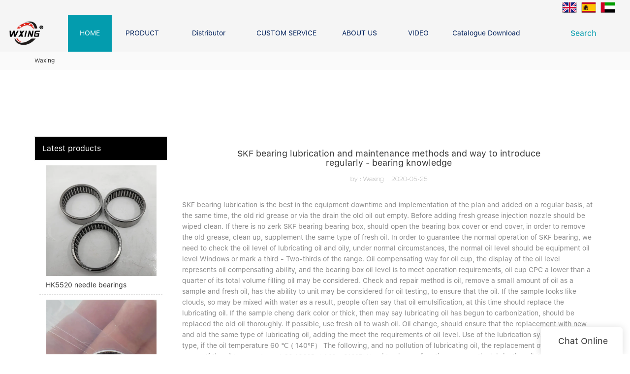

--- FILE ---
content_type: text/html
request_url: https://www.wxingbearing.com/skf-bearing-lubrication-and-maintenance-methods-and-way-to-introduce-regularly-bearing-knowledge
body_size: 14511
content:
<!doctype html>
<html>
<!-- optimiza-css-finish -->
<!-- 2025-10-02 19:00:12 -->
<!-- optimiza-ratio-finish -->
<!-- HEADER BEGIN -->
<head>
<link rel="preconnect" href="https://www.wxingbearing.com" />
<link rel="dns-prefetch" href="https://www.wxingbearing.com" />
<link rel="preconnect" href="https://img80002772.weyesimg.com" />
<link rel="dns-prefetch" href="https://img80002772.weyesimg.com" />
<link rel="preconnect" href="https://yasuo.weyesimg.com" />
<link rel="dns-prefetch" href="https://yasuo.weyesimg.com" />
<link rel="dns-prefetch" href="https://720yun.com" />
<link rel="dns-prefetch" href="https://www.googletagmanager.com" />
<link rel="dns-prefetch" href="https://connect.facebook.net" />
<link rel="dns-prefetch" href="https://www.facebook.com" />
<link rel="preconnect" href="https://yasuo.weyesimg.com/templates/public4/assets/font/icomoon.eot?o1g167" crossorigin>
<link rel="preconnect" href="https://yasuo.weyesimg.com/templates/public4/assets/font/icomoon.eot?o1g167#iefix" crossorigin>
<link rel="preconnect" href="https://yasuo.weyesimg.com/templates/public4/assets/font/icomoon.ttf?o1g167" crossorigin>
<link rel="preconnect" href="https://yasuo.weyesimg.com/templates/public4/assets/font/icomoon.woff?o1g167" crossorigin>
<link rel="preconnect" href="https://yasuo.weyesimg.com/templates/public4/assets/font/icomoon.svg?o1g167#icomoon" crossorigin>
    
<link rel="preload" href="https://img80002772.weyesimg.com/uploads/wxingbearing.com/images/15955813076577.jpg" as="image" media="(min-width: 1700px)" />
<link rel="preload" href="https://img80002772.weyesimg.com/uploads/wxingbearing.com/images/15955813076577.jpg" as="image" media="(min-width: 1400px)" />
<link rel="preload" href="https://img80002772.weyesimg.com/uploads/wxingbearing.com/images/15955813076577.jpg" as="image" media="(min-width: 1000px)" />
<link rel="preload" href="https://img80002772.weyesimg.com/uploads/wxingbearing.com/images/15955813076577.jpg" as="image" media="(min-width: 770px)" />
<link rel="preload" href="https://img80002772.weyesimg.com/uploads/wxingbearing.com/images/15955813076577.jpg" as="image" media="(min-width: 480px)" />
<link rel="preload" href="/uploads/wxingbearing.com/images/15955813076577.webp" as="image" />
<meta name="viewport"content="width=device-width,initial-scale=1.0,maximum-scale=1.0,minimum-scale=1.0,user-scalable=no">
    <meta name="applicable-device" content="pc,mobile">
    <meta http-equiv="X-UA-Compatible" content="IE=Edge,chrome=1"/>
    <meta http-equiv="Content-Type" content="text/html; charset=utf-8" />  
    <title>| Waxing</title>
    <meta name="keywords" content="" />
    <meta name="description" content=", news about Zhejiang waxing electromechanical co.LTD. |" />
    <link rel="shortcut icon" href="https://img80002772.weyesimg.com/uploads/wxingbearing.com/images/15880410177568.ico" />
    <link rel="Bookmark" href="https://img80002772.weyesimg.com/uploads/wxingbearing.com/images/15880410177568.ico" />
    <meta property="og:title" content="| Waxing" />
<meta property="og:description" content=", news about Zhejiang waxing electromechanical co.LTD. |" />
<meta property="og:image" content="https://img80002772.weyesimg.com/uploads/wxingbearing.com/images/16660752386201.png" />
<meta property="og:url" content="https://www.wxingbearing.com/skf-bearing-lubrication-and-maintenance-methods-and-way-to-introduce-regularly-bearing-knowledge" />
<!--<link rel="apple-touch-icon-precomposed" sizes="144x144" href="--><!--/../assets/images/app-logo.png">-->
<!--[if lte IE 8]>
	<script data-static="false">self.location="/caution/upbrowser?referrer="+window.location.href;</script>
<![endif]-->
<!-- google结构化数据 -->
<script type="application/ld+json">
[{"@context":"https:\/\/schema.org","@type":"Organization","url":"http:\/\/www.wxingbearing.com\/skf-bearing-lubrication-and-maintenance-methods-and-way-to-introduce-regularly-bearing-knowledge","logo":"https:\/\/img80002772.weyesimg.com\/uploads\/wxingbearing.com\/images\/16660752386201.png"},{"@context":"https:\/\/schema.org","@type":"NewsArticle","headline":"SKF bearing lubrication and maintenance methods and way to introduce regularly - bearing knowledge","datePublished":"2025-10-02T18:59:48+08:00","dateModified":"2025-10-02T18:59:48+08:00"}]
</script><link data-static="base" href="https://yasuo.weyesimg.com/templates/public4/assets/css/base.css" rel="stylesheet" type="text/css" id="style" />
<link data-static="base" rel="stylesheet" href="/static/css/skf-bearing-lubrication-and-maintenance-methods-and-way-to-introduce-regularly-bearing-knowledge.css?v=1759112481" type="text/css">

<!--<link/>-->
    
<!-- ga头部-->
<!-- 页面/folded-fin-heat-sinks 跳转到https://720yun.com/t/2dvksedh5pq?scene_id=44804058-->
 
<!-- Global site tag (gtag.js) - Google Ads: 794918080 -->
<script async src="https://www.googletagmanager.com/gtag/js?id=AW-794918080"></script>
<script>
    window.dataLayer = window.dataLayer || [];
    function gtag() { dataLayer.push(arguments); }
    gtag('js', new Date());

   gtag('config', 'AW-794918080', {'allow_enhanced_conversions': true});
</script>
<script>
    window.addEventListener('load', function () {
       document.querySelectorAll('[href*="mailto:"]').forEach((e) => {
            e.addEventListener('click', () => {
                gtag('event', 'conversion', { 'send_to': 'AW-794918080/t-lwCJ6fqdkBEMD5hfsC' });
            })
        })
        if (window.location.href.includes('/contact-us')) {
            gtag('event', 'conversion', { 'send_to': 'AW-794918080/0B2UCKyhqdkBEMD5hfsC' });

            document.querySelector('#i_5e09be7c11ea74> div.wow.animated.fadeInUp.animated.animated.animated.animated.animated.animated.animated.animated.animated.animated.animated> div> div:nth-child(7)> div> div> button').addEventListener('click', function () {
                var name = document.querySelector('[name="name"]').value;
                var email = document.querySelector('[name="email"]').value;
                var content = document.querySelector('[name="contents"]').value;

                if (name != "" && email != "" && content != "") {
                    gtag('event', 'conversion', { 'send_to': 'AW-794918080/3W5DCPv3i9kBEMD5hfsC' });
                }
            })
        }
        if (window.location.href.includes('/product')) {
            gtag('event', 'conversion', { 'send_to': 'AW-794918080/0B2UCKyhqdkBEMD5hfsC' });
        }
    })
</script>

<!-- Event snippet for 提交潜在客户表单 conversion page In your html page, add the snippet and call gtag_report_conversion when someone clicks on the chosen link or button. --> 
<script> function gtag_report_conversion(url) { var callback = function () { if (typeof(url) != 'undefined') { window.location = url; } }; gtag('event', 'conversion', { 'send_to': 'AW-794918080/AZW_CIzCxfEBEMD5hfsC', 'event_callback': callback }); return false; } </script>

<!-- Event snippet for 联系人电子邮箱 conversion page In your html page, add the snippet and call gtag_report_conversion when someone clicks on the chosen link or button. --> <script> function gtag_report_conversion(url) { var callback = function () { if (typeof(url) != 'undefined') { window.location = url; } }; gtag('event', 'conversion', { 'send_to': 'AW-794918080/t-lwCJ6fqdkBEMD5hfsC', 'event_callback': callback }); return false; } </script>


<script>
  window.dataLayer = window.dataLayer || [];
  function gtag(){dataLayer.push(arguments);}
  gtag('js', new Date());

  gtag('config', 'AW-794918080',{'allow_enhanced_conversions':true});
</script>

<script>
var enhanced_conversion_data;
window.addEventListener('load',function(){
 if(document.querySelector("div> button[class='btn btn-primary'],div> button[class='btn']")){
    document.querySelector("div> button[class='btn btn-primary'],div> button[class='btn']").addEventListener('click', function(){
   var email    = document.querySelector('input[name="email"], input[name="define[define_2]"]').value.trim();
   var name     = document.querySelector('input[name="name"],input[name="define[subject]"]').value.trim();
   var message    = document.querySelector('textarea[name="contents"]').value.trim();
   const emailreg = /^\w+([\.-]?\w+)*@\w+([\.-]?\w+)*(\.\w{2,3})+$/;

   if(emailreg.test(email) && message!="" && name!="" ){
    enhanced_conversion_data = {"email": email};
    gtag('event', 'conversion', {'send_to': 'AW-794918080/DLKECL6d3PMCEMD5hfsC'});
   }
  })
 }
 })
</script>
<!-- Global site tag (gtag.js) - Google Ads: 794918080 -->
<script async src="https://www.googletagmanager.com/gtag/js?id=AW-794918080"></script>
<script>
  window.dataLayer = window.dataLayer || [];
  function gtag(){dataLayer.push(arguments);}
  gtag('js', new Date());

  gtag('config', 'AW-794918080');
</script>
<!-- Google tag (gtag.js) --> 
<script async src="https://www.googletagmanager.com/gtag/js?id=G-FSP08VRZEJ"></script> 
<script> 
  window.dataLayer = window.dataLayer || []; 
  function gtag(){dataLayer.push(arguments);}
  gtag('js', new Date()); gtag('config', 'G-FSP08VRZEJ'); 
</script>
<script>    
  window.addEventListener('load', function 
  (event) {        
  if 
  (window.location.href.includes("inquire/success")) 
  {            
      gtag('event', 'contactus');        
    }    
  });
</script>




<!-- Event snippet for 提交潜在客户表单 conversion page In your html page, add the snippet and call gtag_report_conversion when someone clicks on the chosen link or button. -->
<script>
document.addEventListener('DOMContentLoaded', function() {
document.addEventListener('click', function(event) {
if (document.querySelector('input[type="email"]').value.trim().toLowerCase() !== '' &&
document.querySelector('input[name="name"]').value.trim() !=='' &&
document.querySelector('textarea[name="contents"]').value.trim() !== '') {
gtag('set', 'user_data', {
"email": document.querySelector('input[type="email"]').value.trim().toLowerCase()
});
gtag('event', 'form_submit', 'send_to': 'AW-794918080');
}
})
});


if (window.location.href.includes('success')) {
window.addEventListener("load", function (event){
gtag('event', 'conversion', 'send_to': 'AW-794918080/J2aLCJmVytUDEMD5hfsC');
})
}
</script>
<!-- ga头部-->

    <meta name="google-site-verification" content="tuNj3t95-XoSuO6kZ3t8eF-PUuOludsu74nDWxgHozc" />
 <meta name="msvalidate.01" content="4ABDB34E4F1A19BA4F1BDF88A4477DBB" />
<meta name="yandex-verification" content="1a993d62439148ce" />
<link rel="canonical" href="https://www.wxingbearing.com/skf-bearing-lubrication-and-maintenance-methods-and-way-to-introduce-regularly-bearing-knowledge" />
    <!-- 页面类型 -->
    
</head><!-- HEADER END -->
<body class="model_seonews cms_seonews" id="home">
<div id="loading" style="left: 0;top: 0;z-index: -999; position: fixed">loading</div>
<!-- HEADCSSJSBEGIN -->
<script data-static="false" id="basejscript">
/* 全局变量 */
window.siteInfo = {
	member: {
		status: 'CLOSE',
	},
	seo: {
		verifyCode: 'OPEN',
	},
	language_code: '',
	checkIP: '0',
	shopping: {
		shoppingCart: 0,
	},
    water_info:{
        waterController:'CLOSE',// 水印开关，OPEN开，CLOSE关闭
    }
};

window.fanyi = {
	'ok': 'Ok',           // 弹窗：好的
	'hide': 'hide',       // 弹窗：隐藏
	'prompt': 'Prompt',  // 弹窗：提示
	's_c_d_y': 'yes',// 弹窗：确定
	's_c_d_n': 'no',// 弹窗：取消
	'not_empty': 'Do not allow empty',         // 表单验证：不能为空
	'format_email': 'Please enter a valid e-mail format',    // 表单验证：邮箱格式不正确
	'format_password': 'Password at least 6',    // 表单验证：密码格式不正确
	'format_pwdAgain': 'Password inconsistency',    // 表单验证：新旧密码不一致
	'special_character': 'Existence of special characters',    // 表单验证：非法字符
	'format_integer': 'Please enter a valid number format',// 表单验证：数字格式不正确
	'send_failed': 'Send failed',        // 询盘：发送失败
	'aisubtitle': 'Submit successfully',          // 询盘：提交成功
  'being_processed': 'Being Processed',// 询盘：处理中
	'You_need_to_upload_files': 'You need to upload files', // 附件上传：不能为空
  'inquire_attach_uploading': 'When uploading files, please wait a few minutes patiently. Do not close the web page or disconnect the network!',  // 附件上传：文件上传中
	'up_file_tips': 'Support formats：PDF、Word、Excel、Txt、JPG、PNG、BMP、GIF、RAR、ZIP，It is recommended to upload up to 5, and the single size must not exceed 20M.',// 附件上传：附件大小与格式的要求提示
	'please_open_with_another_browser': 'Please open with another browser', // 低级浏览器提示
};
</script>

<style data-static="false" id="css_color" rel="stylesheet" type="text/css">
a,a:hover,.font-color-a a,.font-color-a a:hover,.font-color,.font-color-hover:hover,.font-color-a a,.font-color-a a:hover,.font-color-a-hover a:hover,.font-color-before:before,.font-color-hover-before:hover:before,.font-color-after:after,.font-color-hover-after:hover:after{color:#039cae}.border-color,.btn-primary,.btn-primary:focus,.btn-primary:hover,.border-color-a a,.border-color-a a:hover,.border-color-hover:hover,.border-color-before:before,.border-color-hover-before:hover:before,.border-color-after:after,.border-color-hover-after:hover:after{border-color:#039cae}.bg-color,.btn-primary,.btn-primary:focus,.btn-primary:hover,.bg-color-a a,.bg-color-a a:hover,.bg-color-hover:hover,.bg-color-before:before,.bg-color-hover-before:hover:before,.bg-color-after:after,.bg-color-hover-after:hover:after{background-color:#039cae}.bg-color-h a{color:#039cae}.bg-color-h a:hover{background-color:#039cae;color:#fff}.swiper-pagination-bullet:hover,.swiper-pagination-bullet-active,.owl-pagination-active-bg-color .owl-pagination .owl-page.active span{background-color:#039cae!important}.btn-bg:hover,.tem-btn-1,.tem-btn-2,.tem-btn-3,.tem-btn-4,.tem-btn-5,.tem-btn-6,.tem-btn-7,.tem-btn-8,.tem-btn-9{color:#039cae}.btn-bg,.btn-primary,.btn-primary:focus,.btn-primary:hover,.tem-btn-1,.tem-btn-2,.tem-btn-3,.tem-btn-4,.tem-btn-5,.tem-btn-6,.tem-btn-7,.tem-btn-8,.tem-btn-9,.tem01-page .pagination>.active>a,.tem01-page .pagination>.active>span,.tem01-page .pagination>.active>a:hover,.tem01-page .pagination>.active>span:hover,.tem01-page .pagination>.active>a:focus,.tem01-page .pagination>.active>span:focus{border-color:#039cae}.btn-bg,.btn-primary,.btn-primary:focus,.btn-primary:hover,.btn-bg:hover,.tem-btn-3:before,.tem-btn-4:before,.tem-btn-5:before,.tem-btn-6:before,.tem-btn-7:before,.tem-btn-7:after,.tem-btn-8:before,.tem-btn-8:after,.tem-btn-9:before,.tem-btn-9:after,.tem01-page .pagination>.active>a,.tem01-page .pagination>.active>span,.tem01-page .pagination>.active>a:hover,.tem01-page .pagination>.active>span:hover,.tem01-page .pagination>.active>a:focus,.tem01-page .pagination>.active>span:focus{background-color:#039cae}.tem-btn-1,.tem-btn-2{background:-webkit-linear-gradient(left,#039cae,#039cae) no-repeat;background:linear-gradient(to right,#039cae,#039cae) no-repeat}.owl-dot-AH-bg-color .owl-dot.active span,.owl-dot-AH-bg-color .owl-dot:hover span,.bg-color-active-span .active span{background-color:#039cae!important}:root{--main-color:#039cae;--rgb-color:3,156,174;}</style>
<style data-css="customcolor" data-color=""></style>


<script data-static="false">
    var _is_lighthouse = false;
</script>

<!-- CSS PLACEHOLDER BEGIN -->
<!-- CSS PLACEHOLDER END -->


<link data-static="base" id="css_font" data-font="SF-UI-Text-Regular" rel="stylesheet" type="text/css"  />


<!-- 统计代码头部css -->
<style data-static="false" abcd type="text/css">
</style>
<script type="text/javascript" src=" "></script>
<script> </script>

<!-- ImgagesAltValue[{"isAlt":0,"siteId":"80002772","languageCode":"en","pageType":"cms","modelID":0,"brandName":"Waxing","transactionParam":"","attrParam":"","kernelKeyword":"","expandedKeyword":"","productsKeyword":"","siteKeyword":"bearings,  ball bearings, cylindrical roller bearings","menuName":"WXING Bearings Ball Bearings and Roller Bearings Manufacturer China","productsName":"","contentName":"","categoryName":""}]ImgagesAltValue -->


<script type="text/javascript"  ></script>

<!-- HEADCSSJSEND -->

<!-- BODY BEGIN -->
            <header class="tem110-header show-full" widget-style="display color" style="color: rgb(0, 32, 91);">
	<link template-css="widget"   rel="stylesheet" type="text/css" />
	<link template-css="layout"   rel="stylesheet" type="text/css">
	<script type="text/javascript"  ></script>
	<div id="i_68d9ec3a2148b" class="header_110">
		<script type="text/javascript"  ></script>
		<div class="header noScrollMove" widget-style="color background-color" style="background-color: rgb(245, 245, 245); background-size: inherit; color: rgb(0, 32, 91); background-position: 0% 0%; background-repeat: repeat repeat;">
			<div class="headertop">
				<div class="container flexBoxWrap">
					<div class="head_r_two">
											</div>
					<div class="head_r_one flexBoxWrap">
																		<div class="language select news_lang">
																								<div class="flag30 mr5 news_toggle _flag-en" title="English"></div>
																																												<a href="http://es.wxingbearing.com">
									<div class="flag30 mr5 news_toggle _flag-es" title="Español"></div>
								</a>
																													<a href="http://ar.wxingbearing.com">
									<div class="flag30 mr5 news_toggle _flag-ar" title="العربية"></div>
								</a>
																				</div>
																	</div>
					<div class="more">
						<i class="icon-more_vert m"></i>
					</div>
				</div>
			</div>
			<div class="headerbot">
				<div class="container flexBoxWrap">
					<div class="logo">
													<a href="/"><img src="https://img80002772.weyesimg.com/uploads/wxingbearing.com/images/16660752386201.png?imageView2/2/w/1920/h/160/q/80/format/webp" alt="Logo | Waxing Bearing"></a>
											</div>
					<div class="togglebtn">
						<span></span>
						<span></span>
						<span></span>
					</div>
					<div class="box_right flexBoxWrap">
						<div class="navbox">
							<div class="swiper swiper-container gallery-thumbs">
						        <div class="swiper-wrapper" nav-action="edit">
						            <div class="swiper-slide">
						            	<div class="navfirst cur"><a href="/"><span>HOME</span></a></div>
						            </div>
						            						            <div class="swiper-slide">
						            	<div class="navfirst ">
						            		<a href="/product"><span>PRODUCT</span></a>
						            	</div>
						            	<div class="navchildbox flexBoxWrap">
						            									            	<div class="navchildlist">
							            		<div class="box">
								            		<div class="secondnav">
								            											            			<a href="/forklift-bearings-1">Forklift Bearings&nbsp;&nbsp;<span class="icon-chevron_right"></span></a>
								            		</div>
								            		<ul class="thridnavbox flexBoxWrap">
								            											            		</ul>
							            		</div>
							            	</div>
							            								            	<div class="navchildlist">
							            		<div class="box">
								            		<div class="secondnav">
								            											            			<a href="/ball-bearing">Ball Bearing&nbsp;&nbsp;<span class="icon-chevron_right"></span></a>
								            		</div>
								            		<ul class="thridnavbox flexBoxWrap">
								            											            			<li class="thridnavlist">
								            				<a href="/thrust-ball-bearing"   class="flexBoxWrap"><span>Thrust Ball Bearing</span></a>
								            			</li>
								            											            			<li class="thridnavlist">
								            				<a href="/deep-groove-ball-bearing"   class="flexBoxWrap"><span>Deep Groove Ball Bearing</span></a>
								            			</li>
								            											            			<li class="thridnavlist">
								            				<a href="/angular-contact-ball-bearing"   class="flexBoxWrap"><span>Angular Contact Ball Bearing</span></a>
								            			</li>
								            											            		</ul>
							            		</div>
							            	</div>
							            								            	<div class="navchildlist">
							            		<div class="box">
								            		<div class="secondnav">
								            											            			<a href="/roller-bearing">Roller Bearing&nbsp;&nbsp;<span class="icon-chevron_right"></span></a>
								            		</div>
								            		<ul class="thridnavbox flexBoxWrap">
								            											            			<li class="thridnavlist">
								            				<a href="/tapered-roller-bearing"   class="flexBoxWrap"><span>Tapered Roller Bearing</span></a>
								            			</li>
								            											            			<li class="thridnavlist">
								            				<a href="/spherical-thrust-roller-bearing"   class="flexBoxWrap"><span>Spherical Thrust Roller Bearing</span></a>
								            			</li>
								            											            			<li class="thridnavlist">
								            				<a href="/spherical-roller-bearing"   class="flexBoxWrap"><span>Spherical Roller Bearing</span></a>
								            			</li>
								            											            			<li class="thridnavlist">
								            				<a href="/cylindrical-roller-bearing"   class="flexBoxWrap"><span>Cylindrical Roller Bearing</span></a>
								            			</li>
								            											            		</ul>
							            		</div>
							            	</div>
							            								            	<div class="navchildlist">
							            		<div class="box">
								            		<div class="secondnav">
								            											            			<a href="/pillow-block-bearing">Pillow Block Bearing&nbsp;&nbsp;<span class="icon-chevron_right"></span></a>
								            		</div>
								            		<ul class="thridnavbox flexBoxWrap">
								            											            		</ul>
							            		</div>
							            	</div>
							            								            	<div class="navchildlist">
							            		<div class="box">
								            		<div class="secondnav">
								            											            			<a href="/needle-bearing">Needle Bearing&nbsp;&nbsp;<span class="icon-chevron_right"></span></a>
								            		</div>
								            		<ul class="thridnavbox flexBoxWrap">
								            											            		</ul>
							            		</div>
							            	</div>
							            								            	<div class="navchildlist">
							            		<div class="box">
								            		<div class="secondnav">
								            											            			<a href="/linear-bearings">Linear bearings&nbsp;&nbsp;<span class="icon-chevron_right"></span></a>
								            		</div>
								            		<ul class="thridnavbox flexBoxWrap">
								            											            		</ul>
							            		</div>
							            	</div>
							            											</div>
						            </div>
						            						            <div class="swiper-slide">
						            	<div class="navfirst ">
						            		<a href="/distributor"><span>Distributor</span></a>
						            	</div>
						            	<div class="navchildbox flexBoxWrap">
						            									            	<div class="navchildlist">
							            		<div class="box">
								            		<div class="secondnav">
								            											            			<a href="/distributor-in-russia-1">Distributor In Russia&nbsp;&nbsp;<span class="icon-chevron_right"></span></a>
								            		</div>
								            		<ul class="thridnavbox flexBoxWrap">
								            											            		</ul>
							            		</div>
							            	</div>
							            											</div>
						            </div>
						            						            <div class="swiper-slide">
						            	<div class="navfirst ">
						            		<a href="/custom-service"><span>CUSTOM SERVICE</span></a>
						            	</div>
						            </div>
						            						            <div class="swiper-slide">
						            	<div class="navfirst ">
						            		<a href="/about-us"><span>ABOUT US</span></a>
						            	</div>
						            	<div class="navchildbox flexBoxWrap">
						            									            	<div class="navchildlist">
							            		<div class="box">
								            		<div class="secondnav">
								            											            			<a href="/company-founder">Company founder&nbsp;&nbsp;<span class="icon-chevron_right"></span></a>
								            		</div>
								            		<ul class="thridnavbox flexBoxWrap">
								            											            		</ul>
							            		</div>
							            	</div>
							            								            	<div class="navchildlist">
							            		<div class="box">
								            		<div class="secondnav">
								            											            			<a href="/advantage">Our advantage&nbsp;&nbsp;<span class="icon-chevron_right"></span></a>
								            		</div>
								            		<ul class="thridnavbox flexBoxWrap">
								            											            		</ul>
							            		</div>
							            	</div>
							            											</div>
						            </div>
						            						            <div class="swiper-slide">
						            	<div class="navfirst ">
						            		<a href="/video"><span>VIDEO</span></a>
						            	</div>
						            </div>
						            						            <div class="swiper-slide">
						            	<div class="navfirst ">
						            		<a href="/catalogue-download"><span>Catalogue Download</span></a>
						            	</div>
						            </div>
						            						            <div class="swiper-slide">
						            	<div class="navfirst ">
						            		<a href="/info-center"><span>INFO CENTER</span></a>
						            	</div>
						            	<div class="navchildbox flexBoxWrap">
						            									            	<div class="navchildlist">
							            		<div class="box">
								            		<div class="secondnav">
								            											            			<a href="/news">NEWS&nbsp;&nbsp;<span class="icon-chevron_right"></span></a>
								            		</div>
								            		<ul class="thridnavbox flexBoxWrap">
								            											            		</ul>
							            		</div>
							            	</div>
							            								            	<div class="navchildlist">
							            		<div class="box">
								            		<div class="secondnav">
								            											            			<a href="/faqs">FAQS&nbsp;&nbsp;<span class="icon-chevron_right"></span></a>
								            		</div>
								            		<ul class="thridnavbox flexBoxWrap">
								            											            		</ul>
							            		</div>
							            	</div>
							            											</div>
						            </div>
						            						            <div class="swiper-slide">
						            	<div class="navfirst ">
						            		<a href="/contact-us"><span>CONTACT US</span></a>
						            	</div>
						            </div>
						            						        </div>
						    </div>
						    <div class="swiper-button-next"><span class="icon-keyboard_arrow_right"></span></div>
        					<div class="swiper-button-prev"><span class="icon-keyboard_arrow_left"></span></div>
						</div>
						<div class="search" widget-style="search">
							<a href="javascript:;">Search&nbsp;&nbsp;<span class="icon-sousuo2"></span></a>
							<div class="serchinput">
								<form action="/search/index/" method="post" widget-style="search" class="flexBoxWrap">
									<div class="formleft flexBoxWrap">
										<input type="text" name="searchname" placeholder="Search" required autocomplete="off">
										<button class="icon-sousuo2"></button>
									</div>
									<div class="icon-clear"></div>
								</form>
							</div>
						</div>
					</div>
				</div>
			</div>
			<div class="headmain"><div class="container"></div></div>
		</div>
		<!-- STATIC BEGIN -->
			<input type="hidden" module-setting="column-lg" module-tips="列数" value="auto">
		<!-- STATIC END-->
	</div>
</header>        <lin<link href="https://yasuo.weyesimg.com/templates/public4/assets/css/detail.css" rel="stylesheet" type="text/css">
<div template-layout="5">
    <div layout-id="1" class="tem02-s-title-position" layout-style="align[123]">
	<link template-css="layout"   rel="stylesheet" type="text/css" />
    <div func-id="1" class="container">
        <!--所在位置 开始-->
<div class="location" module-style="color">
            <a href="/">Waxing</a>
    
    </div>
    </div>
</div></div>    
<div template-layout="23">
<style>
.sennews-content-pd{height:120px}
</style>
    <div layout-id="23">
        <div class="sennews-content-pd"></div>
        <div class="mainlist tem03-sennews-content">
            <div class="container">
                <div class="col-md-3 leftlist" template-module="4">
                    <div func-id="4">
                        <!-- relate product -->
<div class="tem10-side-related-products">
    <link template-css="module"   rel="stylesheet" type="text/css" />
	<div class="main" module-style="border-color">
		<div class="h3 headline" module-style="color background-color">
	    	Latest products		</div>

				<div class="item">
			<a href="/hk5520-needle-bearings" class="">
				<div class="image">
					<img lazy-src="https://img80002772.weyesimg.com/uploads/wxingbearing.com/images/17231912257607.jpg?imageView2/2/w/800/q/80/format/webp" alt="HK5520 needle bearings">
				</div>
				<div class="title" module-style="color">HK5520 needle bearings</div>
			</a>
		</div>
				<div class="item">
			<a href="/s61805-2rs-stainless-steel-deep-groove-ball-bearing-s61805-2rsr-ss61805" class="">
				<div class="image">
					<img lazy-src="https://img80002772.weyesimg.com/uploads/wxingbearing.com/images/16987342642136.jpg?imageView2/2/w/800/q/80/format/webp" alt="S61805-2RS Stainless Steel Deep Groove Ball Bearing S61805 2RSR SS61805">
				</div>
				<div class="title" module-style="color">S61805-2RS Stainless Steel Deep Groove Ball Bearing S61805 2RSR SS61805</div>
			</a>
		</div>
				<div class="item">
			<a href="/tapered-roller-double-row-697928-bearing-98-425x152-4x92mm" class="">
				<div class="image">
					<img lazy-src="https://img80002772.weyesimg.com/uploads/wxingbearing.com/images/16862745652311.jpg?imageView2/2/w/800/q/80/format/webp" alt="Tapered Roller Double Row 697928 bearing 98.425x152.4x92mm">
				</div>
				<div class="title" module-style="color">Tapered Roller Double Row 697928 bearing 98.425x152.4x92mm</div>
			</a>
		</div>
				<div class="item">
			<a href="/nup10871s06m-radial-cylindrical-roller-bearings-track-rollers" class="">
				<div class="image">
					<img lazy-src="https://img80002772.weyesimg.com/uploads/wxingbearing.com/images/16671820393794.jpg?imageView2/2/w/800/q/80/format/webp" alt="NUP10871S06M Radial cylindrical roller bearings  track rollers">
				</div>
				<div class="title" module-style="color">NUP10871S06M Radial cylindrical roller bearings  track rollers</div>
			</a>
		</div>
				<div class="item">
			<a href="/ncf2968v-p6-full-complement-cylindrical-roller-bearings" class="">
				<div class="image">
					<img lazy-src="https://img80002772.weyesimg.com/uploads/wxingbearing.com/images/16575073382434.jpg?imageView2/2/w/800/q/80/format/webp" alt="NCF2968V/P6 full complement cylindrical roller bearings">
				</div>
				<div class="title" module-style="color">NCF2968V/P6 full complement cylindrical roller bearings</div>
			</a>
		</div>
			</div>
</div>
<!-- //relate product -->                    </div>
                </div>
                <div class="col-md-9 rightlist">
                                        <div template-module="23">
                        <div func-id="23">
                            <div class="tem01-seo-detail-ms">
    <link template-css="module"   rel="stylesheet" type="text/css" />
            <div class="title"><h1 class="h4">SKF bearing lubrication and maintenance methods and way to introduce regularly - bearing knowledge</h1></div>
        
    <div class="data">
                    <span>by：Waxing</span>&nbsp;&nbsp;&nbsp;&nbsp;
                <span>2020-05-25</span>
        </div>
    <div class="summary">SKF bearing lubrication is the best in the equipment downtime and implementation of the plan and added on a regular basis, at the same time, the old rid grease or via the drain the old oil out empty. 

Before adding fresh grease injection nozzle should be wiped clean. 

If there is no zerk SKF bearing bearing box, should open the bearing box cover or end cover, in order to remove the old grease, clean up, supplement the same type of fresh oil. 

In order to guarantee the normal operation of SKF bearing, we need to check the oil level of lubricating oil and oily, under normal circumstances, the normal oil level should be equipment oil level Windows or mark a third -
Two-thirds of the range. 

Oil compensating way for oil cup, the display of the oil level represents oil compensating ability, and the bearing box oil level is to meet operation requirements, oil cup CPC a lower than a quarter of its total volume filling oil may be considered. 

Check and repair method is oil, remove a small amount of oil as a sample and fresh oil, has the ability to unit may be considered for oil testing, to ensure that the oil. 

If the sample looks like clouds, so may be mixed with water as a result, people often say that oil emulsification, at this time should replace the lubricating oil. 

If the sample cheng dark color or thick, then may say lubricating oil has begun to carbonization, should be replaced the old oil thoroughly. 

If possible, use fresh oil to wash oil. 

Oil change, should ensure that the replacement with new and old the same type of lubricating oil, adding the meet the requirements of oil level. 

Use of the lubrication system of oil bath type, if the oil temperature 60 ℃ (
140°F）

The following, and no pollution of lubricating oil, the replacement of a lubricating oil a year. 
If the oil temperature at 60
100℃（
140 -
210°F)
Need to change four times a year, the lubricating oil. 
If the oil temperature at 100 -
120℃（
210 -
250°F)
, you need to be replaced every month lubricating oil. 
If the oil temperature at 120 ℃ (
250°F)
Above, the need to replace a weekly lubricating oil. 

The correct installation and maintenance is an important factor for normal operation of bearing, at the same time, must pay attention to maintain the purity of the bearing. 

Bearings must prevent polluted by contaminants and moisture, must have a correct installation and lubrication. 

In addition, the design of the bearing arrangement, the condition of the oil seal, the form of a lubricant and change cycle and special maintenance also play an important role, must be attention. </div>
</div>                        </div>
                        <div func-id="23">
                                                          <div class="tem05-detail-contact" module-style="background-color">
<link template-css="module"   rel="stylesheet" type="text/css" />
    <div id="i_68de5b2486b27">
        <div class="form">
            <input type="hidden" name="pages" value="" class="pages_68de5b2486b27">
                            <div class="text-center title">Custom message</div>

                <div class="form-group" module-style="color">
                    <input type="text" name="name" class="form-control" placeholder=" Name" required>
                </div>
                                <div class="form-group" module-style="color">                
                    <input type="email" name="email" class="form-control" placeholder=" E-mail" required>
                </div>
                                <div class="form-group" module-style="color">                
                    <input type="text" name="companyname" class="form-control" placeholder="Company Name">
                </div>
                        <div class="form-group" module-style="color">
                <textarea name="contents" Rows="4" class="form-control" placeholder=" Content" required></textarea>
            </div>
            <div class="form-group" module-style="color">    
                <input name="idType" type="hidden" value="0" />
                <button class="btn btn-primary" type="submit">Send Inquiry Now</button>
            </div>   
        </div>
    </div>
</div>

<script type="text/javascript"> </script>                                                     </div>  
                    </div>
                </div>
                <div class="clearfix"></div>
            </div>
        </div>
    </div>
</div>
<div template-layout="23">
    <div layout-id="1" class="tem03-related-products content-section">
    <div class="container">
        <div func-id="1">
			<div class="tem03-related-products-sm" id="r_68de5b249deea">
    <link template-css="module"   rel="stylesheet" type="text/css" />
	<link template-css="layout"   rel="stylesheet" type="text/css">
	<script type="text/javascript"  ></script>
	<div class="main wow animated fadeInUp" module-style="animated">
		<div class="h3 headline" module-style="color border-color background-color">
        	    Related Products	    		</div>

		<div class="swiper-container">
		    <div class="swiper-wrapper">
						      	<div class="swiper-slide">
		      		<a class="item" href="/long-life-bearing-sfl005-stainless-steel-pillow-block-bearing">
						<div class="image" module-style="border-color">
							<img src="https://img80002772.weyesimg.com/uploads/wxingbearing.com/images/17352031029171.jpg?imageView2/2/w/1000/q/80/format/webp" alt="Long Life Bearing SFL005 Stainless Steel Pillow Block Bearing" bgimg>
						</div>
						<div class="txt" module-style="color">
							<div class="title">Long Life Bearing SFL005 Stainless Steel Pillow Block Bearing</div>
							<div class="description"></div>
						</div>
					</a>
		      	</div>
						      	<div class="swiper-slide">
		      		<a class="item" href="/auto-bearing-cylindrical-roller-bearing-nj2318em-nj2320em-nj2322em-nj2328em-nj2330em-ecm-ecml-c3">
						<div class="image" module-style="border-color">
							<img src="https://img80002772.weyesimg.com/uploads/wxingbearing.com/images/17044183078597.jpg?imageView2/2/w/1000/q/80/format/webp" alt="Auto Bearing Cylindrical Roller Bearing NJ2318EM NJ2320EM NJ2322EM NJ2328EM NJ2330EM ECM ECML C3" bgimg>
						</div>
						<div class="txt" module-style="color">
							<div class="title">Auto Bearing Cylindrical Roller Bearing NJ2318EM NJ2320EM NJ2322EM NJ2328EM NJ2330EM ECM ECML C3</div>
							<div class="description"></div>
						</div>
					</a>
		      	</div>
						      	<div class="swiper-slide">
		      		<a class="item" href="/needle-roller-bearings-cam-follower-bearings">
						<div class="image" module-style="border-color">
							<img src="https://img80002772.weyesimg.com/uploads/wxingbearing.com/images/16992615102302.jpg?imageView2/2/w/1000/q/80/format/webp" alt="Needle roller bearings , Cam follower bearings" bgimg>
						</div>
						<div class="txt" module-style="color">
							<div class="title">Needle roller bearings , Cam follower bearings</div>
							<div class="description">Needle roller bearings , Cam follower bearings，
Outside Diameter:
10-2000</div>
						</div>
					</a>
		      	</div>
						      	<div class="swiper-slide">
		      		<a class="item" href="/china-factory-31326-x-tapered-roller-bearing-size-130x280x72-mm">
						<div class="image" module-style="border-color">
							<img src="https://img80002772.weyesimg.com/uploads/wxingbearing.com/images/16884553599332.jpg?imageView2/2/w/1000/q/80/format/webp" alt="China factory 31326 X Tapered Roller Bearing Size 130x280x72 mm" bgimg>
						</div>
						<div class="txt" module-style="color">
							<div class="title">China factory 31326 X Tapered Roller Bearing Size 130x280x72 mm</div>
							<div class="description"></div>
						</div>
					</a>
		      	</div>
							</div>
		    <div class="swiper-pagination"></div>
		    <b class="next" module-style="color">
		    	<span class="icon-youjiantou"></span>
		    </b>
		    <span class="prev" module-style="color">
		    	<span class="icon-youjiantou"></span>
		    </span>
		</div>
	</div>
    <!-- STATIC BEGIN -->
    <input type="hidden" module-setting="effect" module-tips="切换效果" value="slide" module-value="select::{'slide':'位移切入','coverflow':'3d流'}">
	<input type="hidden" module-setting="autoplay" module-tips="自动轮播" value="0">
    <input type="hidden" module-setting="between" module-tips="左右间距" value="30">
    <input type="hidden" module-setting="loop" module-tips="循环播放" value="true" module-value="select::{'true':'是','false':'否'}">
    <input type="hidden" module-setting="dots" module-tips="分页器" value="false" module-value="select::{'true':'是','false':'否'}">
    <input type="hidden" module-setting="text" module-tips="文字显示" value="false" module-value="select::{'true':'定位','false':'不定位'}">
    <input type="hidden" module-setting="arrow" module-tips="箭头样式" value="icon-youjiantou" module-value="select::{'icon-youjiantou':'样式1','icon-arrow_forward':'样式2','icon-gengduo1':'样式3','icon-keyboard_arrow_right':'样式4','icon-trending_neutral':'样式5'}">
    <input type="hidden" module-setting="column-lg" module-tips="列数 大屏幕 大桌面显示器 (≥1200px)" value="6">
    <input type="hidden" module-setting="column-md" module-tips="列数 中等屏幕 桌面显示器 (≥992px)" value="4">
    <input type="hidden" module-setting="column-sm" module-tips="列数 小屏幕 平板 (≥768px)" value="3">
    <input type="hidden" module-setting="column-xs" module-tips="列数 超小屏幕 手机 (<768px)" value="2">
    <!-- STATIC END -->
<script> </script>
</div>
		</div>
	</div>
</div></div>


<!-- 尾部是否显示 chenyandong 2019-07-29 增 -->
<div template-layout="6" style="padding-bottom: 0px;">
    <div layout-id="6" layout-path="footer/public_footer_41" class="tem41-footer content-section noScrollMove full-screen-spacing" style="padding: 40px 10%; background-color: rgb(6, 12, 23); background-size: cover; background-repeat: no-repeat; background-position: 50% 50%;">
<link template-css="layout"   rel="stylesheet" type="text/css">
    <div class="container full-screen">
    	<div class="row wrap clearfix">      
            <div class="col-md-3 col-xs-6 tem02-footer-grids">    
                
<!-- CUSTOM 0/FOOTER/PUBLIC_FOOT_TEXT_1:12001 BEGIN -->
<!-- about us -->
	<div class="h4 title">
	<section module-edit="block.block_name">
		<p><div style="aspect-ratio: 1.3;display:inline-block;"><picture>
<source media="(min-width: 1700px)" srcset="https://img80002772.weyesimg.com/uploads/wxingbearing.com/images/15955813076577.jpg">
<source media="(min-width: 1400px)" srcset="https://img80002772.weyesimg.com/uploads/wxingbearing.com/images/15955813076577.jpg">
<source media="(min-width: 1000px)" srcset="https://img80002772.weyesimg.com/uploads/wxingbearing.com/images/15955813076577.jpg">
<source media="(min-width: 770px)" srcset="https://img80002772.weyesimg.com/uploads/wxingbearing.com/images/15955813076577.jpg">
<source media="(min-width: 480px)" srcset="https://img80002772.weyesimg.com/uploads/wxingbearing.com/images/15955813076577.jpg">
<img fetchpriority="high" alt="" src="/uploads/wxingbearing.com/images/15955813076577.webp" style="width: 140px; height: 107px;"></picture>
</div></p>
	</section>
	</div>
	<section module-edit="block.block_desc"><p><span style="color:#FFFFFF;">Zhejiang waxing electromechanical co.LTD.</span></p>

<p>&nbsp;</p>

<p><a href="/about-us" rel=""><span style="color:#FFFFFF;"><strong>READ MORE →</strong></span></a></p>
</section>

<!-- about us -->
<!-- CUSTOM 0/FOOTER/PUBLIC_FOOT_TEXT_1:12001 END -->
            </div>
            <div class="col-md-3 col-xs-6 tem02-footer-grids">   
                
<!-- CUSTOM 0/FOOTER/PUBLIC_FOOT_TEXT_2:12002 BEGIN -->
<!-- about us -->
	<div class="h4 title">
	<section module-edit="block.block_name">
		<p><font color="#ffffff"><span style="font-size: 26px;"><b>QUICK LINKS</b></span></font></p>
	</section>
	</div>
	<section module-edit="block.block_desc"><ul class="description">
	<li><a href="/product" rel=""><span style="color:#FFFFFF;">P</span></a><a href="/product" rel=""><span style="color:#FFFFFF;">RODUCT</span></a></li>
	<li><a href="/custom-service" rel=""><span style="color:#FFFFFF;">CUSTOM SERVICE</span></a></li>
	<li><a href="/about-us" rel=""><span style="color:#FFFFFF;">A</span></a><a href="/about-us" rel=""><span style="color:#FFFFFF;">BOUT US</span></a></li>
	<li><a href="/video" rel=""><span style="color:#FFFFFF;">V</span></a><a href="/video" rel=""><span style="color:#FFFFFF;">IDEO</span></a></li>
	<li><a href="/info-center" rel=""><span style="color:#FFFFFF;">I</span></a><a href="/info-center" rel=""><span style="color:#FFFFFF;">NFO CENTER</span></a></li>
	<li><a href="/contact-us" rel=""><span style="color:#FFFFFF;">C</span></a><a href="/contact-us" rel=""><span style="color:#FFFFFF;">ONTACT US</span></a></li>
</ul>
</section>

<!-- about us -->
<!-- CUSTOM 0/FOOTER/PUBLIC_FOOT_TEXT_2:12002 END -->
            </div>
            <div class="col-md-3 col-xs-6 tem02-footer-grids">                
                
<!-- CUSTOM 0/FOOTER/PUBLIC_FOOT_TEXT_3:12003 BEGIN -->
<!-- about us -->
	<div class="h4 title">
	<section module-edit="block.block_name">
		<p><span style="color:#FFFFFF;"><strong><span style="font-size:26px;">ABOUT US</span></strong></span></p>
	</section>
	</div>
	<section module-edit="block.block_desc"><div class="links-info description"><span style="color:#FFFFFF;">Contact Person : &nbsp;Cindy Chen<br>
Tel/WhatsApp : +86-15857360499</span></div>

<div class="links-info description"><span style="color:#FFFFFF;">WeChat: 18057338723<br>
E-mail : </span><a href="mailto:sales@wxingbearing.com">sales@wxingbearing.com</a><br>
<span style="color:#FFFFFF;">Address :&nbsp;ROOM 1209-1210, Building 1, Hualong Square,<br>
Nanhu Area,Jiaxing City, Zhejiang Province,China<br>
SKYPE : <a href="mailto:sales@wxingbearing.com" rel="">sales@wxingbearing.com</a></span></div>
</section>

<!-- about us -->
<!-- CUSTOM 0/FOOTER/PUBLIC_FOOT_TEXT_3:12003 END -->
            </div>
	    	<div class="col-md-3 col-sm-6 col-xs-6">
	    		<div class="left">
		    		<div func-id="1" config_cms_number="">
<!-- CUSTOM 0/FOOTER/PUBLIC_FOOT_TEXT_60:12004 BEGIN -->
    
    <div class="animated fadeInUp right wow animated" module-style="animate" style="visibility: hidden;">
        <div class="text">
            <div class="h4 title">
                <section module-edit="block.block_name"><p><strong><span style="font-size:26px;"><span style="color:#FFFFFF;">CONTACT US</span></span></strong></p>
</section>
            </div>
            <div class="description">
                <section module-edit="block.block_desc"><p><span style="color:#FFFFFF;">Zhejiang waxing electromechanical co.LTD.，Factory located in Shandong,Headquarters located in Zhejiang,China.</span></p>
</section>
            </div>
            <a class="btn btn-primary" module-style="color background-color" href="javascript:;" block-edit="link" style="color: rgb(255, 255, 255); background-color: rgb(3, 156, 174);">READ MORE</a>
        </div>
    </div>

<!-- CUSTOM 0/FOOTER/PUBLIC_FOOT_TEXT_60:12004 END -->
</div>
		    		
		    		<div func-id="1">    			
		            	
<!-- CUSTOM 0/FOOTER/PUBLIC_FOOT_TEXT_36:['{d}'] BEGIN -->

    <div class="share" module-style="color">
        <div class="share-to">
                                <a href="https://www.facebook.com/WXING-bearings-114918653216183/" target="_blank" rel="nofollow">
                        <span class="fa icon-facebook"></span>
                    </a>
                                <a href="https://twitter.com/waxingbearing" target="_blank" rel="nofollow">
                        <span class="fa icon-twitter4"></span>
                    </a>
                                <a href="https://www.youtube.com/channel/UC__S1wy6OcO873FIgIhfK4A" target="_blank" rel="nofollow">
                        <span class="fa icon-youtube3"></span>
                    </a>
                                <a href="https://www.linkedin.com/company/20459085/" target="_blank" rel="nofollow">
                        <span class="fa icon-linkedin2"></span>
                    </a>
                                <a href="https://www.pinterest.com/waxingbearing/" target="_blank" rel="nofollow">
                        <span class="fa icon-pinterest"></span>
                    </a>
                                <a href="https://www.instagram.com/waxingbearing/" target="_blank" rel="nofollow">
                        <span class="fa icon-instagram"></span>
                    </a>
                    </div>
    </div>
<!-- CUSTOM 0/FOOTER/PUBLIC_FOOT_TEXT_36:['{d}'] END -->
		    		</div>
		    		<div func-id="1" config_cms_number="">
<!-- CUSTOM 0/FOOTER/PUBLIC_FOOT_MAP_1:12005 BEGIN -->
<!-- 站点地图 -->
<div class="sitemap-link" module-style="color" style="color: rgb(255, 255, 255);">
    <a href="/sitemap.html">
        <span class="success-icon icon-position"></span>
        Sitemap            
    </a>
</div>
<!-- 站点地图 -->
<script type="text/javascript"> </script> 
<!-- CUSTOM 0/FOOTER/PUBLIC_FOOT_MAP_1:12005 END -->
</div>
	    		</div>
	    	</div>
    	</div>
    </div>
</div>
</div>
    <!-- tem06-footer -->
<div class="tem06-copyright" widget-style="background">
    <link template-css="widget"   rel="stylesheet" type="text/css" />
    <div class="container">
        <div class="row bottom">
            <!--版权-->
            <div class="copyright">
                        <section template-edit="block.block_desc" template-sign="co_copyright"><p>Copyright © 2025 Zhejiang waxing electromechanical co.LTD. | All Rights Reserved Design&nbsp;</p>
</section>
                        </div>
            <div class="clearfix"></div>
            <div class="share-to">
                                        <a href="https://www.facebook.com/WXING-bearings-114918653216183/" target="_blank" rel="nofollow">
                            <span class="fa icon-facebook"></span>
                        </a>
                                        <a href="https://twitter.com/waxingbearing" target="_blank" rel="nofollow">
                            <span class="fa icon-twitter4"></span>
                        </a>
                                        <a href="https://www.youtube.com/channel/UC__S1wy6OcO873FIgIhfK4A" target="_blank" rel="nofollow">
                            <span class="fa icon-youtube3"></span>
                        </a>
                                        <a href="https://www.linkedin.com/company/20459085/" target="_blank" rel="nofollow">
                            <span class="fa icon-linkedin2"></span>
                        </a>
                                        <a href="https://www.pinterest.com/waxingbearing/" target="_blank" rel="nofollow">
                            <span class="fa icon-pinterest"></span>
                        </a>
                                        <a href="https://www.instagram.com/waxingbearing/" target="_blank" rel="nofollow">
                            <span class="fa icon-instagram"></span>
                        </a>
                            </div>
                        <div data-content="create-app" class="tem-download-app col-sm-12 text-center"><a href="#" class="button-box border-color-hover border-color-hover-before bg-color-hover-before" data-toggle="modal" data-target="#download-app" onclick="downloadApp()"><span class="icon-android mr5"></span><span class="icon-apple mr15"></span>Get This APP</a></div>
                    </div>
    </div>
</div>
<!-- tem06-footer -->

<!-- download-app -->
<div class="modal fade" id="download-app" tabindex="1" role="dialog" aria-labelledby="myModalLabel">
  <div class="modal-dialog" role="document">
    <div class="modal-content">
        <div class="modal-body">
            <!--Safari-->
            <div class="app-wechat"><img data-src="/templates/public4/assets/images/app-wehat.jpg" /></div>
            <div class="app-safari" style="display:none;"><img data-src="/templates/public4/assets/images/app-tips.gif" /></div>
            <!--Android-->
                    </div>
    </div>
  </div>
</div>

<script> </script>
  <!--be share to-->
<div widget-style="wrap" class="show right radius-0 color-main size-1 style-iconsize-1 style-fontsize-1">
	<div class="tem01-beshare addClass">
		<ul>
					<li>
				<a href="https://www.facebook.com/WXING-bearings-114918653216183/" target="_blank" rel="nofollow">
					<span class="icon-facebook bg-color"></span>
					<span class="text">facebook</span>				</a>
			</li>
					<li>
				<a href="https://twitter.com/waxingbearing" target="_blank" rel="nofollow">
					<span class="icon-twitter4 bg-color"></span>
					<span class="text">twitter</span>				</a>
			</li>
					<li>
				<a href="https://www.youtube.com/channel/UC__S1wy6OcO873FIgIhfK4A" target="_blank" rel="nofollow">
					<span class="icon-youtube3 bg-color"></span>
					<span class="text">youtube</span>				</a>
			</li>
					<li>
				<a href="https://www.linkedin.com/company/20459085/" target="_blank" rel="nofollow">
					<span class="icon-linkedin2 bg-color"></span>
					<span class="text">linkedin</span>				</a>
			</li>
					<li>
				<a href="https://www.pinterest.com/waxingbearing/" target="_blank" rel="nofollow">
					<span class="icon-pinterest bg-color"></span>
					<span class="text">pinterest</span>				</a>
			</li>
					<li>
				<a href="https://www.instagram.com/waxingbearing/" target="_blank" rel="nofollow">
					<span class="icon-instagram bg-color"></span>
					<span class="text">instagram</span>				</a>
			</li>
				</ul>
	</div>
</div>
<!--be share to-->
<div class="tem05-float add" id="mqChat-box">
	<link template-css="widget"   rel="stylesheet" type="text/css"/>
	<span id="mqChat-fanyi" none data-fanyi="The request timeout, Please contact customer, You can start chatting, Click to load more, no more, sent, seen, Your account is logged in another web page and it's off the line, The password was modified and forced to go out, The above is a chat record, Get file failure, Enter what you want to say here'"></span>
	<div id="mqChat-small" class="bg-color add">
		<dfn>
			<i class="icon-uniE621 font-color"></i>
		</dfn>
		<span>Chat Online</span>
		<em class="designerShow">编辑模式下无法使用</em>
	</div>
	<div id="mqChat-show" none>
		<div id="mqChat-head" class="bg-color">
			<i class="icon-xia"></i>
			<span>Leave Your Message</span>
			<em none>inputting...</em>
		</div>
		<div class="body" id="i_68d9ec3a2643a">
			<div id="mqChat-chat">
				<div class="chat"><ul></ul></div>
				<form>
					<div class="textarea">
						<div id="mqChat-textarea" contenteditable tabindex="1" title="Enter what you want to say here"></div>
					</div>
					<div class="flex">
						<div class="upload">
							<i class="icon-image"></i>
							<input type="file" accept="image/*" id="mqChat-file">
						</div>
						<div class="face" tabindex="0" id="mqChat-face">
							<i class="icon-smile"></i>
							<div class="nano"><ul></ul></div>
						</div>
						<span class="tips" title="Send messages directly by Ctrl+Enter"></span>
						<a class="submit bg-color" id="mqChat-send">Send</a>
					</div>
				</form>
			</div>
			<div id="mqChat-form" none>
				<div class="form">
					<span set-config="" widget-style="inquiry" class="inquiryform name_ phone_ email_ contents_ glxp_ inquiryreply style-iconsize-1 style-fontsize-1"></span>
					<span class="autoReply" none>Thanks for your message, we will reply you soon in our working time!</span>
					<div class="inquiryform">
						<p class="feedback-tips mb15">Hello, please leave your name email or WhatsApp here before chat online so that we won't miss your message and contact you smoothly.</p>
						<div class="form-group">
							<label><i none>*</i>Name：</label>
							<input type="text" name="name" class="form-control name_">
						</div>
						<div class="form-group">
							<label><i none>*</i>Phone：</label>
							<input type="text" name="phone" class="form-control phone_">
						</div>
						<div class="form-group">
							<label><i none>*</i>E-mail：</label>
							<input type="text" name="email" class="form-control email_">
						</div>
												<div class="form-group">
							<label><i none>*</i>Content：</label>
							<textarea name="contents" rows="2" class="form-control contents_"></textarea>
						</div>
						<div class="form-group">	
							<button type="submit" class="btn btn-default btn-block">Send Inquiry Now</button>
						</div>	 
					</div>
				</div>
			</div>
		</div>
	</div>
	<div id="mqChat-bigPic"></div>
	<script> </script>
	<script type="text/javascript" src=" " defer></script>
</div>
<!-- BODY END -->

<!-- mobile_bottom尾部-->
<div class="mobile_bottom">
    <ul>
        <!-- <li><a href="/"><span class="icon-home1"></span></a></li> -->
            <li><a href="tel:+86-15857360499"><span class="icon-uniE633"></span></a></li>
                    <li><a href="mailto:sales@wxingbearing.com"><span class="icon-uniE63A"></span></a></li>
            <li><a href="javascript:;" id="mobile_bottom_iquire"><span class="icon-uniE621"></span></a></li>
        <li><a href="javascript:;" id="mobile_bottom_share"><span class="icon-share"></span></a></li>
    </ul>
</div>
<script type="text/javascript"> </script>
<!-- mobile_bottom尾部-->

            <style data-static="false" type="text/css">
            #toggleHide{display:block;}
.tem380-irregular .tag{    display: none !important;}
.tem349-irregular.content-left .text{text-align:center!important;}
.tem403-irregular .title{    color: #039cae !IMPORTANT;}
.tem403-irregular .swiper-pagination{    border-color: #ffffff !important;}        </style>
    <style data-static="false" id="css_color" rel="stylesheet" type="text/css">
    a,a:hover,.font-color-a a,.font-color-a a:hover,.font-color,.font-color-hover:hover,.font-color-a a,.font-color-a a:hover,.font-color-a-hover a:hover,.font-color-before:before,.font-color-hover-before:hover:before,.font-color-after:after,.font-color-hover-after:hover:after{color:#039cae}.border-color,.btn-primary,.btn-primary:focus,.btn-primary:hover,.border-color-a a,.border-color-a a:hover,.border-color-hover:hover,.border-color-before:before,.border-color-hover-before:hover:before,.border-color-after:after,.border-color-hover-after:hover:after{border-color:#039cae}.bg-color,.btn-primary,.btn-primary:focus,.btn-primary:hover,.bg-color-a a,.bg-color-a a:hover,.bg-color-hover:hover,.bg-color-before:before,.bg-color-hover-before:hover:before,.bg-color-after:after,.bg-color-hover-after:hover:after{background-color:#039cae}.bg-color-h a{color:#039cae}.bg-color-h a:hover{background-color:#039cae;color:#fff}.swiper-pagination-bullet:hover,.swiper-pagination-bullet-active,.owl-pagination-active-bg-color .owl-pagination .owl-page.active span{background-color:#039cae!important}.btn-bg:hover,.tem-btn-1,.tem-btn-2,.tem-btn-3,.tem-btn-4,.tem-btn-5,.tem-btn-6,.tem-btn-7,.tem-btn-8,.tem-btn-9{color:#039cae}.btn-bg,.btn-primary,.btn-primary:focus,.btn-primary:hover,.tem-btn-1,.tem-btn-2,.tem-btn-3,.tem-btn-4,.tem-btn-5,.tem-btn-6,.tem-btn-7,.tem-btn-8,.tem-btn-9,.tem01-page .pagination>.active>a,.tem01-page .pagination>.active>span,.tem01-page .pagination>.active>a:hover,.tem01-page .pagination>.active>span:hover,.tem01-page .pagination>.active>a:focus,.tem01-page .pagination>.active>span:focus{border-color:#039cae}.btn-bg,.btn-primary,.btn-primary:focus,.btn-primary:hover,.btn-bg:hover,.tem-btn-3:before,.tem-btn-4:before,.tem-btn-5:before,.tem-btn-6:before,.tem-btn-7:before,.tem-btn-7:after,.tem-btn-8:before,.tem-btn-8:after,.tem-btn-9:before,.tem-btn-9:after,.tem01-page .pagination>.active>a,.tem01-page .pagination>.active>span,.tem01-page .pagination>.active>a:hover,.tem01-page .pagination>.active>span:hover,.tem01-page .pagination>.active>a:focus,.tem01-page .pagination>.active>span:focus{background-color:#039cae}.tem-btn-1,.tem-btn-2{background:-webkit-linear-gradient(left,#039cae,#039cae) no-repeat;background:linear-gradient(to right,#039cae,#039cae) no-repeat}.owl-dot-AH-bg-color .owl-dot.active span,.owl-dot-AH-bg-color .owl-dot:hover span,.bg-color-active-span .active span{background-color:#039cae!important}:root{--main-color:#039cae;--rgb-color:3,156,174;}</style>

<!--<merge-js>-->


<!-- optimiza-js-finish -->
<script type="text/javascript" src="/templates/public4/assets/js/base.js"></script>


<script type="text/javascript" defer src="/static/js/skf-bearing-lubrication-and-maintenance-methods-and-way-to-introduce-regularly-bearing-knowledge.js?v=1759402809"></script>

<!-- newmergejs -->

<!-- newmergejs -->


<script>

  $(function(){

   $('a[href="/factory-sence-of-vr-view"]').attr('href', 'https://720yun.com/t/2dvksedh5pq?scene_id=44804058') ;
});
</script>
<!-- ga尾部-->
<!-- Global site tag (gtag) - Google Ads: 794918080 --> <amp-analytics type="gtag" data-credentials="include"> <script type="application/json"> { "vars": { "gtag_id": "AW-794918080", "config": { "AW-794918080": { "groups": "default" } } }, "triggers": { } } </script> </amp-analytics>
<!-- Facebook Pixel Code -->
<script>
  
  !function(f,b,e,v,n,t,s)
  {if(f.fbq)return;n=f.fbq=function(){n.callMethod?
  n.callMethod.apply(n,arguments):n.queue.push(arguments)};
  if(!f._fbq)f._fbq=n;n.push=n;n.loaded=!0;n.version='2.0';
  n.queue=[];t=b.createElement(e);t.async=!0;
  t.src=v;s=b.getElementsByTagName(e)[0];
  s.parentNode.insertBefore(t,s)}(window, document,'script',
  'https://connect.facebook.net/en_US/fbevents.js');
  fbq('init', '699578020541230');
  fbq('track', 'PageView');
</script>
<noscript><img height="1" width="1" style="display:none"
  src="https://www.facebook.com/tr?id=699578020541230&ev=PageView&noscript=1"
/></noscript>
<!-- End Facebook Pixel Code -->

<script>
  fbq('track', 'ViewContent');
</script>

<script>
  fbq('track', 'Search');
</script>

<script>
  fbq('track', 'Contact');
</script>

<!-- Google tag (gtag.js) -->
<script async src="https://www.googletagmanager.com/gtag/js?id=G-GNQM4KD5RB"></script>
<script>
  window.dataLayer = window.dataLayer || [];
  function gtag(){dataLayer.push(arguments);}
  gtag('js', new Date());

  gtag('config', 'G-GNQM4KD5RB');
</script>
<!-- ga尾部-->

</body>
</html>

--- FILE ---
content_type: text/css
request_url: https://www.wxingbearing.com/static/css/skf-bearing-lubrication-and-maintenance-methods-and-way-to-introduce-regularly-bearing-knowledge.css?v=1759112481
body_size: 8281
content:
 @font-face{font-family:"SF-UI-Text-Regular";font-style:normal;font-weight:400;src:url(/templates/public4/assets/font/SF-UI-Text-Regular.woff2)}html,body{font-family:"SF-UI-Text-Regular","Arial","Microsoft YaHei","Open Sans",sans-serif,"STXihei","Myriad Set Pro","Helvetica Neue","Helvetica","Arial","lato","PingFang SC","STHeitiSC-Light"}.subtitle{font-family:"Arial","Microsoft YaHei"} .tem110-header .header{background:#fff;color:#4e4e4e;position:relative;background-size:100% 100%;background-attachment:fixed;background-position:center;background-repeat:no-repeat}.tem110-header .headertop{background:inherit;line-height:25px}.tem110-header .headertop a{color:inherit}.tem110-header .headertop .container{justify-content:flex-end;background:inherit}.tem110-header .head_r_one{background:inherit}.tem110-header .head_r_two{margin-right:10px}.tem110-header .head_r_one>div{margin-right:10px}.tem110-header .loginreg a{margin:0 6px}.tem110-header .select{position:relative;background:inherit}.tem110-header .selectbox{width:160%;z-index:2;position:absolute;top:25px;left:50%;background-color:inherit;padding:8px 0;transform:rotate3d(0,1,0,90deg) translateX(-50%);transition:.5s;box-shadow:0 6px 14px rgba(0,0,0,.1)}.tem110-header .select.cur .selectbox{transform:rotate3d(0,0,0,0deg) translateX(-50%)}.tem110-header .selectbox a{padding:0 8px;display:block;text-align:center;word-break:break-all}.tem110-header .headerbot{height:75px;box-shadow:0 4px 14px rgba(0,0,0,.08)}.tem110-header .headerbot .container{height:100%;overflow:hidden;flex-wrap:nowrap}.tem110-header .box_right{flex:1;-webkit-flex:1;flex-wrap:nowrap}.tem110-header .logo,.tem110-header .navbox{height:100%;background:inherit}.tem110-header .navbox{width:800px;flex:1;-webkit-flex:1;margin:0 48px;position:relative}.tem110-header .logo img{height:100%}.tem110-header .no .navfirst{padding-left:24px;padding-right:24px}.tem110-header .navfirst{padding-left:28px;padding-right:39px;line-height:75px;cursor:pointer;position:relative;transition:.4s}.tem110-header .navfirst.cur{background-color:var(--main-color)}.tem110-header .navfirst.cur a,.tem110-header .navfirst.cur .after_xia{color:#fff;transition:.4s}.tem110-header .navfirst .after_xia{position:absolute;top:28px;right:18px;color:inherit;font-size:18px}.tem110-header .navfirst.active{background-color:var(--main-color)}.tem110-header .navfirst.active .after_xia{top:29px;color:#fff;transform:rotate(180deg);-webkit-transform:rotate(180deg);-ms-transform:rotate(180deg);transition:.5s}.tem110-header .navfirst a{color:inherit}.tem110-header .navfirst.active a{color:#fff}.tem110-header .swiper-slide{width:auto}.tem110-header .search{position:relative}.tem110-header .search a{width:150px;display:block;text-align:center;line-height:75px;font-size:16px;color:var(--main-color);cursor:pointer}.tem110-header .search .icon-sousuo2{font-size:18px;display:inline-block;font-weight:700;transform:translateY(4px);-webkit-transform:translateY(4px);-moz-transform:translateY(4px);-ms-transform:translateY(4px);-o-transform:translateY(4px)}.tem110-header .serchinput{width:0;height:100%;position:absolute;top:0;left:-150px;z-index:-1;opacity:0;background-color:var(--main-color)}.tem110-header .formleft{flex:1;-webkit-flex:1;padding:17.5px 10px;position:relative}.tem110-header .serchinput .icon-sousuo2{position:absolute;top:50%;margin-top:-12px;right:6px;background:transparent;border:none;color:#fff}.tem110-header .formleft input{color:#fff;outline:none;background:transparent;border:none;border-bottom:1px solid #fff;flex:1;-webkit-flex:1}.tem110-header .formleft input::-webkit-input-placeholder{color:inherit;opacity:.6}.tem110-header .search:hover a{background:var(--main-color);color:#fff}.tem110-header .search.cur .serchinput{z-index:2}.tem110-header .search .icon-clear{width:75px;line-height:75px;font-size:36px;color:#fff;text-align:center;cursor:pointer;background:rgba(0,0,0,.1)}.tem110-header form{height:100%;background:inherit}.tem110-header .headmain{width:100%;background:inherit;box-shadow:0 6px 18px rgba(0,0,0,.1);position:absolute;z-index:1202}.tem110-header .container{position:relative}.tem110-header .navchildlist{width:50%;padding:0 3%;border-right:1px solid;border-color:rgba(0,0,0,.15);margin-bottom:10px}.tem110-header .navchildlist a{color:inherit;opacity:.8}.tem110-header .navchildlist:nth-of-type(2n){border-right:none}.tem110-header .navchildlist .box{height:100%}.tem110-header .thridnavbox{opacity:.5;margin-top:8px}.tem110-header .thridnavlist{width:50%;margin-bottom:4px}.tem110-header .secondnav .icon-chevron_right{font-size:20px;display:inline-block;transform:translateY(4px);-webkit-transform:translateY(4px);-moz-transform:translateY(4px);-ms-transform:translateY(4px);-o-transform:translateY(4px)}.tem110-header .secondnav:hover a{opacity:1}.tem110-header .navchildbox{overflow:hidden}.tem110-header .navchildbox:not(.showcur){max-height:0!important}.tem110-header .navchildbox.showcur{height:auto;opacity:1;padding:15px 0;transition:.5s}.tem110-header .togglebtn{width:34px;height:34px;background:#fff;display:none;border-radius:4px}.tem110-header .togglebtn span{width:22px;height:2px;display:block;background:var(--main-color);border-radius:2px;position:absolute;top:0;left:50%;margin-left:-11px;transition:.25s;-webkit-transition:.25s;-moz-transition:.25s;-ms-transition:.25s;-o-transition:.25s}.tem110-header .togglebtn span:nth-of-type(1){top:8.5px}.tem110-header .togglebtn span:nth-of-type(2){top:16.5px}.tem110-header .togglebtn span:nth-of-type(3){top:24.5px}.tem110-header .togglebtn.cur span:nth-of-type(1){top:16.5px;transform:rotateZ(45deg);-webkit-transform:rotateZ(45deg);-moz-transform:rotateZ(45deg);-ms-transform:rotateZ(45deg);-o-transform:rotateZ(45deg)}.tem110-header .togglebtn.cur span:nth-of-type(3){top:16.5px;transform:rotateZ(-45deg);-webkit-transform:rotateZ(-45deg);-moz-transform:rotateZ(-45deg);-ms-transform:rotateZ(-45deg);-o-transform:rotateZ(-45deg)}.tem110-header .togglebtn.cur span:nth-of-type(2){opacity:0}.tem110-header .icon-more_vert{font-size:26px;line-height:36px}.tem110-header .more{text-align:right;display:none}.tem110-header .swiper-button-next,.tem110-header .swiper-button-prev{background-image:none;width:20px;height:30px;top:50%;margin-top:-15px;background-color:var(--main-color);border-radius:3px;font-size:20px;line-height:33px;text-align:center;color:#fff;display:none}.tem110-header .swiper-button-prev{left:-30px}.tem110-header .swiper-button-next{right:-40px}.tem110-header .secondnav img{width:60px;margin-right:10px}body.designer-body .tem110-header .swiper-button-next,body.designer-body .tem110-header .swiper-button-prev{display:block}@media (min-width:992px){.tem110-header .navfirst:hover{background-color:var(--main-color)}.tem110-header .navfirst:hover a,.tem110-header .navfirst:hover .after_xia{color:#fff}}@media (max-width:1200px){.tem110-header .navbox{width:580px}}@media (max-width:992px){.tem110-header .navbox{width:360px}}@media (max-width:768px){.tem110-header .container.flexBoxWrap{display:block;padding-left:4vh!important;padding-right:4vh!important}.tem110-header .headerbot{height:62px;position:relative;background:inherit;padding:6px 0}.tem110-header .headerbot .container{overflow:visible;background:inherit}.tem110-header .navfirst{line-height:50px}.tem110-header .togglebtn{display:block;position:absolute;top:5px;right:10px}.tem110-header .box_right{width:100%;max-height:0;position:absolute;top:50px;left:0;z-index:3;overflow:hidden;background:inherit}.tem110-header .box_right.cur{transition:.5s;max-height:60vh;overflow-y:auto;overflow-x:hidden;display:block;padding-top:50px}.tem110-header .navbox{width:100%;margin:0}.tem110-header .search{width:100%;height:50px;position:absolute;top:0;left:0}.tem110-header .search a{display:none}.tem110-header .serchinput{width:100%;z-index:2;opacity:1;left:0;padding:0 5px;background-color:inherit}.tem110-header .search .icon-clear{display:none}.tem110-header .gallery-thumbs .swiper-slide{width:100%}.tem110-header .swiper-wrapper{display:block}.tem110-header .navchildbox{width:100%;background:inherit}.tem110-header .navchildbox.showcur{border-bottom:1px solid;border-color:rgba(0,0,0,.1);max-height:28vh;overflow-y:auto}.tem110-header .navchildlist{width:100%}.tem110-header .navchildlist a{color:inherit}.tem110-header .formleft{padding:10px 15px}.tem110-header .more{display:block;position:absolute;top:0;right:4px}.tem110-header .loginreg{flex:1;-webkit-flex:1}.tem110-header .head_r_one,.tem110-header .head_r_two{line-height:36px}.tem110-header .head_r_one{width:100%;z-index:3;overflow:hidden;max-height:0}.tem110-header .head_r_one.cur{transition:.5s;max-height:36px}.tem110-header .language.select,.tem110-header .currency.select{float:right}.tem110-header .head_r_one>div{margin-right:0}.tem110-header .serchinput .icon-sousuo2{margin-top:-14px;font-size:18px}.tem110-header .navfirst .after_xia{top:15px}.tem110-header .navfirst.active .after_xia{top:18px}.tem110-header .navfirst.active a{color:#fff}} .swiper-container{margin-left:auto;margin-right:auto;position:relative;overflow:hidden;z-index:1}.swiper-container-no-flexbox .swiper-slide{float:left}.swiper-container-vertical>.swiper-wrapper{-webkit-box-orient:vertical;-moz-box-orient:vertical;-ms-flex-direction:column;-webkit-flex-direction:column;flex-direction:column}.swiper-wrapper{position:relative;width:100%;height:100%;z-index:1;display:-webkit-box;display:-moz-box;display:-ms-flexbox;display:-webkit-flex;display:flex;-webkit-transition-property:-webkit-transform;-moz-transition-property:-moz-transform;-o-transition-property:-o-transform;-ms-transition-property:-ms-transform;transition-property:transform;-webkit-box-sizing:content-box;-moz-box-sizing:content-box;box-sizing:content-box}.swiper-container-android .swiper-slide,.swiper-wrapper{-webkit-transform:translate3d(0,0,0);-moz-transform:translate3d(0,0,0);-o-transform:translate(0,0);-ms-transform:translate3d(0,0,0);transform:translate3d(0,0,0)}.swiper-container-multirow>.swiper-wrapper{-webkit-box-lines:multiple;-moz-box-lines:multiple;-ms-flex-wrap:wrap;-webkit-flex-wrap:wrap;flex-wrap:wrap}.swiper-container-free-mode>.swiper-wrapper{-webkit-transition-timing-function:ease-out;-moz-transition-timing-function:ease-out;-ms-transition-timing-function:ease-out;-o-transition-timing-function:ease-out;transition-timing-function:ease-out;margin:0 auto}.swiper-slide{-webkit-flex-shrink:0;-ms-flex:0 0 auto;flex-shrink:0;width:100%;height:100%;position:relative}.swiper-container-autoheight,.swiper-container-autoheight .swiper-slide{height:auto}.swiper-container-autoheight .swiper-wrapper{-webkit-box-align:start;-ms-flex-align:start;-webkit-align-items:flex-start;align-items:flex-start;-webkit-transition-property:-webkit-transform,height;-moz-transition-property:-moz-transform;-o-transition-property:-o-transform;-ms-transition-property:-ms-transform;transition-property:transform,height}.swiper-container .swiper-notification{position:absolute;left:0;top:0;pointer-events:none;opacity:0;z-index:-1000}.swiper-wp8-horizontal{-ms-touch-action:pan-y;touch-action:pan-y}.swiper-wp8-vertical{-ms-touch-action:pan-x;touch-action:pan-x}.swiper-button-next,.swiper-button-prev{position:absolute;top:50%;width:27px;height:44px;margin-top:-22px;z-index:10;cursor:pointer;-moz-background-size:27px 44px;-webkit-background-size:27px 44px;background-size:27px 44px;background-position:center;background-repeat:no-repeat}.swiper-button-next.swiper-button-disabled,.swiper-button-prev.swiper-button-disabled{opacity:.35;cursor:auto;pointer-events:none}.swiper-button-prev,.swiper-container-rtl .swiper-button-next{background-image:url("data:image/svg+xml;charset=utf-8,%3Csvg%20xmlns%3D'http%3A%2F%2Fwww.w3.org%2F2000%2Fsvg'%20viewBox%3D'0%200%2027%2044'%3E%3Cpath%20d%3D'M0%2C22L22%2C0l2.1%2C2.1L4.2%2C22l19.9%2C19.9L22%2C44L0%2C22L0%2C22L0%2C22z'%20fill%3D'%23007aff'%2F%3E%3C%2Fsvg%3E");left:10px;right:auto}.swiper-button-prev.swiper-button-black,.swiper-container-rtl .swiper-button-next.swiper-button-black{background-image:url("data:image/svg+xml;charset=utf-8,%3Csvg%20xmlns%3D'http%3A%2F%2Fwww.w3.org%2F2000%2Fsvg'%20viewBox%3D'0%200%2027%2044'%3E%3Cpath%20d%3D'M0%2C22L22%2C0l2.1%2C2.1L4.2%2C22l19.9%2C19.9L22%2C44L0%2C22L0%2C22L0%2C22z'%20fill%3D'%23000000'%2F%3E%3C%2Fsvg%3E")}.swiper-button-prev.swiper-button-white,.swiper-container-rtl .swiper-button-next.swiper-button-white{background-image:url("data:image/svg+xml;charset=utf-8,%3Csvg%20xmlns%3D'http%3A%2F%2Fwww.w3.org%2F2000%2Fsvg'%20viewBox%3D'0%200%2027%2044'%3E%3Cpath%20d%3D'M0%2C22L22%2C0l2.1%2C2.1L4.2%2C22l19.9%2C19.9L22%2C44L0%2C22L0%2C22L0%2C22z'%20fill%3D'%23ffffff'%2F%3E%3C%2Fsvg%3E")}.swiper-button-next,.swiper-container-rtl .swiper-button-prev{background-image:url("data:image/svg+xml;charset=utf-8,%3Csvg%20xmlns%3D'http%3A%2F%2Fwww.w3.org%2F2000%2Fsvg'%20viewBox%3D'0%200%2027%2044'%3E%3Cpath%20d%3D'M27%2C22L27%2C22L5%2C44l-2.1-2.1L22.8%2C22L2.9%2C2.1L5%2C0L27%2C22L27%2C22z'%20fill%3D'%23007aff'%2F%3E%3C%2Fsvg%3E");right:10px;left:auto}.swiper-button-next.swiper-button-black,.swiper-container-rtl .swiper-button-prev.swiper-button-black{background-image:url("data:image/svg+xml;charset=utf-8,%3Csvg%20xmlns%3D'http%3A%2F%2Fwww.w3.org%2F2000%2Fsvg'%20viewBox%3D'0%200%2027%2044'%3E%3Cpath%20d%3D'M27%2C22L27%2C22L5%2C44l-2.1-2.1L22.8%2C22L2.9%2C2.1L5%2C0L27%2C22L27%2C22z'%20fill%3D'%23000000'%2F%3E%3C%2Fsvg%3E")}.swiper-button-next.swiper-button-white,.swiper-container-rtl .swiper-button-prev.swiper-button-white{background-image:url("data:image/svg+xml;charset=utf-8,%3Csvg%20xmlns%3D'http%3A%2F%2Fwww.w3.org%2F2000%2Fsvg'%20viewBox%3D'0%200%2027%2044'%3E%3Cpath%20d%3D'M27%2C22L27%2C22L5%2C44l-2.1-2.1L22.8%2C22L2.9%2C2.1L5%2C0L27%2C22L27%2C22z'%20fill%3D'%23ffffff'%2F%3E%3C%2Fsvg%3E")}.swiper-pagination{position:absolute;text-align:center;-webkit-transition:.3s;-moz-transition:.3s;-o-transition:.3s;transition:.3s;-webkit-transform:translate3d(0,0,0);-ms-transform:translate3d(0,0,0);-o-transform:translate3d(0,0,0);transform:translate3d(0,0,0);z-index:10}.swiper-pagination.swiper-pagination-hidden{opacity:0}.swiper-container-horizontal>.swiper-pagination-bullets,.swiper-pagination-custom,.swiper-pagination-fraction{bottom:10px;left:0;width:100%}.swiper-pagination-bullet{width:8px;height:8px;display:inline-block;border-radius:100%;background:#000;opacity:.2}button.swiper-pagination-bullet{border:none;margin:0;padding:0;box-shadow:none;-moz-appearance:none;-ms-appearance:none;-webkit-appearance:none;appearance:none}.swiper-pagination-clickable .swiper-pagination-bullet{cursor:pointer}.swiper-pagination-white .swiper-pagination-bullet{background:#fff}.swiper-pagination-bullet-active{opacity:1;background:#D62020}.swiper-pagination-white .swiper-pagination-bullet-active{background:#fff}.swiper-pagination-black .swiper-pagination-bullet-active{background:#000}.swiper-container-vertical>.swiper-pagination-bullets{right:10px;top:50%;-webkit-transform:translate3d(0,-50%,0);-moz-transform:translate3d(0,-50%,0);-o-transform:translate(0,-50%);-ms-transform:translate3d(0,-50%,0);transform:translate3d(0,-50%,0)}.swiper-container-vertical>.swiper-pagination-bullets .swiper-pagination-bullet{margin:5px 0;display:block}.swiper-container-horizontal>.swiper-pagination-bullets .swiper-pagination-bullet{margin:0 5px}.swiper-pagination-progress{background:rgba(0,0,0,.25);position:absolute}.swiper-pagination-progress .swiper-pagination-progressbar{background:#D62020;position:absolute;left:0;top:0;width:100%;height:100%;-webkit-transform:scale(0);-ms-transform:scale(0);-o-transform:scale(0);transform:scale(0);-webkit-transform-origin:left top;-moz-transform-origin:left top;-ms-transform-origin:left top;-o-transform-origin:left top;transform-origin:left top}.swiper-container-rtl .swiper-pagination-progress .swiper-pagination-progressbar{-webkit-transform-origin:right top;-moz-transform-origin:right top;-ms-transform-origin:right top;-o-transform-origin:right top;transform-origin:right top}.swiper-container-horizontal>.swiper-pagination-progress{width:100%;height:4px;left:0;top:0}.swiper-container-vertical>.swiper-pagination-progress{width:4px;height:100%;left:0;top:0}.swiper-pagination-progress.swiper-pagination-white{background:rgba(255,255,255,.5)}.swiper-pagination-progress.swiper-pagination-white .swiper-pagination-progressbar{background:#fff}.swiper-pagination-progress.swiper-pagination-black .swiper-pagination-progressbar{background:#000}.swiper-container-3d{-webkit-perspective:1200px;-moz-perspective:1200px;-o-perspective:1200px;perspective:1200px}.swiper-container-3d .swiper-cube-shadow,.swiper-container-3d .swiper-slide,.swiper-container-3d .swiper-slide-shadow-bottom,.swiper-container-3d .swiper-slide-shadow-left,.swiper-container-3d .swiper-slide-shadow-right,.swiper-container-3d .swiper-slide-shadow-top,.swiper-container-3d .swiper-wrapper{-webkit-transform-style:preserve-3d;-moz-transform-style:preserve-3d;-ms-transform-style:preserve-3d;transform-style:preserve-3d}.swiper-container-3d .swiper-slide-shadow-bottom,.swiper-container-3d .swiper-slide-shadow-left,.swiper-container-3d .swiper-slide-shadow-right,.swiper-container-3d .swiper-slide-shadow-top{position:absolute;left:0;top:0;width:100%;height:100%;pointer-events:none;z-index:10}.swiper-container-3d .swiper-slide-shadow-left{background-image:-webkit-gradient(linear,left top,right top,from(rgba(0,0,0,.5)),to(rgba(0,0,0,0)));background-image:-webkit-linear-gradient(right,rgba(0,0,0,.5),rgba(0,0,0,0));background-image:-moz-linear-gradient(right,rgba(0,0,0,.5),rgba(0,0,0,0));background-image:-o-linear-gradient(right,rgba(0,0,0,.5),rgba(0,0,0,0));background-image:linear-gradient(to left,rgba(0,0,0,.5),rgba(0,0,0,0))}.swiper-container-3d .swiper-slide-shadow-right{background-image:-webkit-gradient(linear,right top,left top,from(rgba(0,0,0,.5)),to(rgba(0,0,0,0)));background-image:-webkit-linear-gradient(left,rgba(0,0,0,.5),rgba(0,0,0,0));background-image:-moz-linear-gradient(left,rgba(0,0,0,.5),rgba(0,0,0,0));background-image:-o-linear-gradient(left,rgba(0,0,0,.5),rgba(0,0,0,0));background-image:linear-gradient(to right,rgba(0,0,0,.5),rgba(0,0,0,0))}.swiper-container-3d .swiper-slide-shadow-top{background-image:-webkit-gradient(linear,left top,left bottom,from(rgba(0,0,0,.5)),to(rgba(0,0,0,0)));background-image:-webkit-linear-gradient(bottom,rgba(0,0,0,.5),rgba(0,0,0,0));background-image:-moz-linear-gradient(bottom,rgba(0,0,0,.5),rgba(0,0,0,0));background-image:-o-linear-gradient(bottom,rgba(0,0,0,.5),rgba(0,0,0,0));background-image:linear-gradient(to top,rgba(0,0,0,.5),rgba(0,0,0,0))}.swiper-container-3d .swiper-slide-shadow-bottom{background-image:-webkit-gradient(linear,left bottom,left top,from(rgba(0,0,0,.5)),to(rgba(0,0,0,0)));background-image:-webkit-linear-gradient(top,rgba(0,0,0,.5),rgba(0,0,0,0));background-image:-moz-linear-gradient(top,rgba(0,0,0,.5),rgba(0,0,0,0));background-image:-o-linear-gradient(top,rgba(0,0,0,.5),rgba(0,0,0,0));background-image:linear-gradient(to bottom,rgba(0,0,0,.5),rgba(0,0,0,0))}.swiper-container-coverflow .swiper-wrapper,.swiper-container-flip .swiper-wrapper{-ms-perspective:1200px}.swiper-container-cube,.swiper-container-flip{overflow:visible}.swiper-container-cube .swiper-slide,.swiper-container-flip .swiper-slide{pointer-events:none;-webkit-backface-visibility:hidden;-moz-backface-visibility:hidden;-ms-backface-visibility:hidden;backface-visibility:hidden;z-index:1}.swiper-container-cube .swiper-slide .swiper-slide,.swiper-container-flip .swiper-slide .swiper-slide{pointer-events:none}.swiper-container-cube .swiper-slide-active,.swiper-container-cube .swiper-slide-active .swiper-slide-active,.swiper-container-flip .swiper-slide-active,.swiper-container-flip .swiper-slide-active .swiper-slide-active{pointer-events:auto}.swiper-container-cube .swiper-slide-shadow-bottom,.swiper-container-cube .swiper-slide-shadow-left,.swiper-container-cube .swiper-slide-shadow-right,.swiper-container-cube .swiper-slide-shadow-top,.swiper-container-flip .swiper-slide-shadow-bottom,.swiper-container-flip .swiper-slide-shadow-left,.swiper-container-flip .swiper-slide-shadow-right,.swiper-container-flip .swiper-slide-shadow-top{z-index:0;-webkit-backface-visibility:hidden;-moz-backface-visibility:hidden;-ms-backface-visibility:hidden;backface-visibility:hidden}.swiper-container-cube .swiper-slide{visibility:hidden;-webkit-transform-origin:0 0;-moz-transform-origin:0 0;-ms-transform-origin:0 0;transform-origin:0 0;width:100%;height:100%}.swiper-container-cube.swiper-container-rtl .swiper-slide{-webkit-transform-origin:100% 0;-moz-transform-origin:100% 0;-ms-transform-origin:100% 0;transform-origin:100% 0}.swiper-container-cube .swiper-slide-active,.swiper-container-cube .swiper-slide-next,.swiper-container-cube .swiper-slide-next+.swiper-slide,.swiper-container-cube .swiper-slide-prev{pointer-events:auto;visibility:visible}.swiper-container-cube .swiper-cube-shadow{position:absolute;left:0;bottom:0;width:100%;height:100%;background:#000;opacity:.6;-webkit-filter:blur(50px);filter:blur(50px);z-index:0}.swiper-container-fade.swiper-container-free-mode .swiper-slide{-webkit-transition-timing-function:ease-out;-moz-transition-timing-function:ease-out;-ms-transition-timing-function:ease-out;-o-transition-timing-function:ease-out;transition-timing-function:ease-out}.swiper-container-fade .swiper-slide{pointer-events:none;-webkit-transition-property:opacity;-moz-transition-property:opacity;-o-transition-property:opacity;transition-property:opacity}.swiper-container-fade .swiper-slide .swiper-slide{pointer-events:none}.swiper-container-fade .swiper-slide-active,.swiper-container-fade .swiper-slide-active .swiper-slide-active{pointer-events:auto}.swiper-zoom-container{width:100%;height:100%;display:-webkit-box;display:-moz-box;display:-ms-flexbox;display:-webkit-flex;display:flex;-webkit-box-pack:center;-moz-box-pack:center;-ms-flex-pack:center;-webkit-justify-content:center;justify-content:center;-webkit-box-align:center;-moz-box-align:center;-ms-flex-align:center;-webkit-align-items:center;align-items:center;text-align:center}.swiper-zoom-container>canvas,.swiper-zoom-container>img,.swiper-zoom-container>svg{max-width:100%;max-height:100%;object-fit:contain}.swiper-scrollbar{border-radius:10px;position:relative;-ms-touch-action:none;background:rgba(0,0,0,.1)}.swiper-container-horizontal>.swiper-scrollbar{position:absolute;left:1%;bottom:3px;z-index:50;height:5px;width:98%}.swiper-container-vertical>.swiper-scrollbar{position:absolute;right:3px;top:1%;z-index:50;width:5px;height:98%}.swiper-scrollbar-drag{height:100%;width:100%;position:relative;background:rgba(0,0,0,.5);border-radius:10px;left:0;top:0}.swiper-scrollbar-cursor-drag{cursor:move}.swiper-lazy-preloader{width:42px;height:42px;position:absolute;left:50%;top:50%;margin-left:-21px;margin-top:-21px;z-index:10;-webkit-transform-origin:50%;-moz-transform-origin:50%;transform-origin:50%;-webkit-animation:swiper-preloader-spin 1s steps(12,end) infinite;-moz-animation:swiper-preloader-spin 1s steps(12,end) infinite;animation:swiper-preloader-spin 1s steps(12,end) infinite}.swiper-lazy-preloader:after{display:block;content:"";width:100%;height:100%;background-image:url("data:image/svg+xml;charset=utf-8,%3Csvg%20viewBox%3D'0%200%20120%20120'%20xmlns%3D'http%3A%2F%2Fwww.w3.org%2F2000%2Fsvg'%20xmlns%3Axlink%3D'http%3A%2F%2Fwww.w3.org%2F1999%2Fxlink'%3E%3Cdefs%3E%3Cline%20id%3D'l'%20x1%3D'60'%20x2%3D'60'%20y1%3D'7'%20y2%3D'27'%20stroke%3D'%236c6c6c'%20stroke-width%3D'11'%20stroke-linecap%3D'round'%2F%3E%3C%2Fdefs%3E%3Cg%3E%3Cuse%20xlink%3Ahref%3D'%23l'%20opacity%3D'.27'%2F%3E%3Cuse%20xlink%3Ahref%3D'%23l'%20opacity%3D'.27'%20transform%3D'rotate(30%2060%2C60)'%2F%3E%3Cuse%20xlink%3Ahref%3D'%23l'%20opacity%3D'.27'%20transform%3D'rotate(60%2060%2C60)'%2F%3E%3Cuse%20xlink%3Ahref%3D'%23l'%20opacity%3D'.27'%20transform%3D'rotate(90%2060%2C60)'%2F%3E%3Cuse%20xlink%3Ahref%3D'%23l'%20opacity%3D'.27'%20transform%3D'rotate(120%2060%2C60)'%2F%3E%3Cuse%20xlink%3Ahref%3D'%23l'%20opacity%3D'.27'%20transform%3D'rotate(150%2060%2C60)'%2F%3E%3Cuse%20xlink%3Ahref%3D'%23l'%20opacity%3D'.37'%20transform%3D'rotate(180%2060%2C60)'%2F%3E%3Cuse%20xlink%3Ahref%3D'%23l'%20opacity%3D'.46'%20transform%3D'rotate(210%2060%2C60)'%2F%3E%3Cuse%20xlink%3Ahref%3D'%23l'%20opacity%3D'.56'%20transform%3D'rotate(240%2060%2C60)'%2F%3E%3Cuse%20xlink%3Ahref%3D'%23l'%20opacity%3D'.66'%20transform%3D'rotate(270%2060%2C60)'%2F%3E%3Cuse%20xlink%3Ahref%3D'%23l'%20opacity%3D'.75'%20transform%3D'rotate(300%2060%2C60)'%2F%3E%3Cuse%20xlink%3Ahref%3D'%23l'%20opacity%3D'.85'%20transform%3D'rotate(330%2060%2C60)'%2F%3E%3C%2Fg%3E%3C%2Fsvg%3E");background-position:50%;-webkit-background-size:100%;background-size:100%;background-repeat:no-repeat}.swiper-lazy-preloader-white:after{background-image:url("data:image/svg+xml;charset=utf-8,%3Csvg%20viewBox%3D'0%200%20120%20120'%20xmlns%3D'http%3A%2F%2Fwww.w3.org%2F2000%2Fsvg'%20xmlns%3Axlink%3D'http%3A%2F%2Fwww.w3.org%2F1999%2Fxlink'%3E%3Cdefs%3E%3Cline%20id%3D'l'%20x1%3D'60'%20x2%3D'60'%20y1%3D'7'%20y2%3D'27'%20stroke%3D'%23fff'%20stroke-width%3D'11'%20stroke-linecap%3D'round'%2F%3E%3C%2Fdefs%3E%3Cg%3E%3Cuse%20xlink%3Ahref%3D'%23l'%20opacity%3D'.27'%2F%3E%3Cuse%20xlink%3Ahref%3D'%23l'%20opacity%3D'.27'%20transform%3D'rotate(30%2060%2C60)'%2F%3E%3Cuse%20xlink%3Ahref%3D'%23l'%20opacity%3D'.27'%20transform%3D'rotate(60%2060%2C60)'%2F%3E%3Cuse%20xlink%3Ahref%3D'%23l'%20opacity%3D'.27'%20transform%3D'rotate(90%2060%2C60)'%2F%3E%3Cuse%20xlink%3Ahref%3D'%23l'%20opacity%3D'.27'%20transform%3D'rotate(120%2060%2C60)'%2F%3E%3Cuse%20xlink%3Ahref%3D'%23l'%20opacity%3D'.27'%20transform%3D'rotate(150%2060%2C60)'%2F%3E%3Cuse%20xlink%3Ahref%3D'%23l'%20opacity%3D'.37'%20transform%3D'rotate(180%2060%2C60)'%2F%3E%3Cuse%20xlink%3Ahref%3D'%23l'%20opacity%3D'.46'%20transform%3D'rotate(210%2060%2C60)'%2F%3E%3Cuse%20xlink%3Ahref%3D'%23l'%20opacity%3D'.56'%20transform%3D'rotate(240%2060%2C60)'%2F%3E%3Cuse%20xlink%3Ahref%3D'%23l'%20opacity%3D'.66'%20transform%3D'rotate(270%2060%2C60)'%2F%3E%3Cuse%20xlink%3Ahref%3D'%23l'%20opacity%3D'.75'%20transform%3D'rotate(300%2060%2C60)'%2F%3E%3Cuse%20xlink%3Ahref%3D'%23l'%20opacity%3D'.85'%20transform%3D'rotate(330%2060%2C60)'%2F%3E%3C%2Fg%3E%3C%2Fsvg%3E")}@-webkit-keyframes swiper-preloader-spin{100%{-webkit-transform:rotate(360deg)}}@keyframes swiper-preloader-spin{100%{transform:rotate(360deg)}} .tem02-s-title-position{position:relative;background-size:100% auto;background-color:#fafafa;padding:10px 0}.tem02-s-title-position.content-middle .location{text-align:center}.tem02-s-title-position.content-right .location{text-align:right}.tem02-s-title-position .location{color:#333;white-space:nowrap;text-overflow:ellipsis;overflow:hidden;font-size:12px}.tem02-s-title-position .location a,.tem02-s-title-position .location a:hover,.tem02-s-title-position .location a:focus,.tem02-s-title-position .location span{color:inherit!important}.tem02-s-title-position .location span{padding:0 5px}@media (max-width:768px){.tem02-s-title-position .container,.tem02-s-title-position.full-screen-spacing .container.full-screen{padding-left:3%!important;padding-right:3%!important}.tem02-s-title-position .location{text-align:left}} .tem10-side-related-products .main{border-color:#ddd;margin-bottom:15px;color:#222}.tem10-side-related-products .main .headline{border:none;background-color:rgba(0,0,0,.03);font-size:16px;color:inherit;overflow:hidden;text-overflow:ellipsis;white-space:nowrap;padding:15px;border:1px solid;border-color:inherit;margin:0}.tem10-side-related-products .item{border-bottom:1px dashed;border-color:inherit;margin:10px;background-color:#fff}.tem10-side-related-products .item:last-child{border-color:transparent}.tem10-side-related-products a{display:block;transition:.4s;padding:0 5%;color:inherit;border-color:inherit}.tem10-side-related-products .item .image{width:100%}.tem10-side-related-products .item .image img{width:100%}.tem10-side-related-products .item .title{line-height:170%;color:#333;padding:3% 0;font-size:14px}.tem03-sennews-content .tem10-side-related-products .main .headline{background-color:#000;color:#fff}@media(max-width:768px){.tem10-side-related-products a{padding:0}.tem10-side-related-products .main .headline{padding:3%}} .tem01-seo-detail-ms{width:100%;overflow:hidden;padding:15px 0}.tem01-seo-detail-ms img{max-width:100%;display:block;margin:0 auto}.tem01-seo-detail-ms .title{font-size:20px;color:#333;line-height:25px;max-width:80%;margin:0 auto 15px;text-align:center}.tem01-seo-detail-ms .summary{font-size:14px;line-height:22px;color:#888;margin-bottom:15px}.tem01-seo-detail-ms .data{font-size:12px;height:20px;line-height:20px;text-align:center;color:#aaa;font-family:"HELVETICANEUELTPRO-THEX",Arial;margin-bottom:30px;text-align:center}@media (max-width:768px){.tem01-seo-detail-ms .title{font-size:16px;max-width:100%;width:100%}.tem01-seo-detail-ms .data{margin-bottom:15px}} .tem05-detail-contact{padding:20px 0 5px}.tem05-detail-contact .title{text-align:center;margin-bottom:20px;font-size:20px}.tem05-detail-contact form{width:80%;display:block;margin:0 auto}.tem05-detail-contact .description{width:80%;display:block;margin:0 auto}.tem05-detail-contact .comment-title{color:#444;font-size:20px}.tem05-detail-contact .form-group{border-color:#ddd;color:#666}.tem05-detail-contact .form-group .form-control{color:#333;font-weight:500;box-shadow:none;border:1px solid transparent;border-radius:0;height:40px;padding:10px 16px;background:#f5f5f5;color:#333}.tem05-detail-contact .form-group .form-control:focus{border-color:#66afe9}.tem05-detail-contact .form-group textarea{height:auto!important}.tem05-detail-contact .form-group select{color:inherit}.tem05-detail-contact .form-group select option{color:inherit;padding:5px 10px;font-size:13px}.tem05-detail-contact .form-group .form-control:focus{border-color:#66afe9}.tem05-detail-contact .form-group .btn{border-radius:0;border:none;color:#fff;padding:6px 20px;margin-top:10px}.tem05-detail-contact .has-error .form-control-feedback{left:0;top:60px}.tem05-detail-contact .yzmbox{width:100%}.tem05-detail-contact .yzmbox .form-control{width:100%}.tem05-detail-contact .yzmbox a{width:50px;height:25px;margin:5px;position:absolute;top:3px;right:3px}.tem05-detail-contact .yzmbox a img{width:100%;height:100%}.tem05-detail-contact .checkbox-name{float:left;font-size:14px;color:#999;padding:10px 0;border-left:1px solid #cecece;border-top:1px solid #cecece}.tem05-detail-contact .checkbox-option{padding:10px 0}.tem05-detail-contact .checkbox-option label{color:#999;font-weight:400;padding-left:15px}.tem05-detail-contact .form-group .checkbox-name{float:left;padding:10px 0}.tem05-detail-contact .form-group .checkbox-option{padding:10px 0;margin-bottom:15px}.tem05-detail-contact .form-group .checkbox-option label{font-weight:400;padding-left:15px;color:#666}.tem05-detail-contact .form-group .checkbox-name{border-top:1px solid #cecece;border-left:1px solid #cecece}.tem05-detail-contact .form-group .checkbox-option{border:1px solid #cecece;color:#4a4a4a}.tem05-detail-contact .form-group .checkbox-name{background:inherit;border-color:inherit;color:inherit;padding:10px 0 10px 20px}.tem05-detail-contact .form-group .checkbox-option{background:inherit;border-color:inherit;color:inherit}.tem05-detail-contact .form-group .checkbox-option label{color:inherit;opacity:.8}.tem05-detail-contact .help-block{margin:0;text-align:right;right:30px;top:13px;-z-index:2}.tem05-detail-contact .has-error .form-control-feedback,.tem05-detail-contact .has-success .form-control-feedback{top:14px;right:0;left:auto}.tem05-detail-contact .yzmbox .help-block{right:80px}.tem05-detail-contact .yzmbox.has-error .form-control-feedback,.tem05-detail-contact .yzmbox.has-success .form-control-feedback{right:50px;display:none!important}@media (max-width:480px){.tem05-detail-contact .comment-title{font-size:18px}.tem05-detail-contact form{width:100%;padding:0 15px}.tem05-detail-contact .form-group .btn{margin-top:0}}.tem05-detail-contact .upload_attach_con{border:none}.tem05-detail-contact .upload_attach_con .add_file_a{width:60px;height:60px;display:flex;justify-content:center;align-items:center;border:1px solid #ccc}.tem05-detail-contact .upload_attach_con .add_file_a .webuploader-pick{color:#ccc;background:transparent}.tem05-detail-contact .upload_attach_con .add_file_a>div:last-child{width:100%!important;height:100%!important}.tem05-detail-contact .upload_attach_gray{overflow:hidden} .tem03-related-products{margin-top:15px;position:relative}.tem03-related-products .headline{font-size:16px;padding:15px 20px;border:1px solid;border-color:#ddd;color:#333;font-weight:600;margin-bottom:25px;background-color:#f7f7f7;margin-top:0}.tem03-related-products .item{display:block}.tem03-related-products .image{width:100%;border:1px solid;border-color:#ddd}.tem03-related-products .image img{max-width:100%;width:auto;display:block;margin:auto;transition:.4s;-moz-transition:.4s;-webkit-transition:.4s}.tem03-related-products .item:hover .image img{transform:scale(1.1);-moz-transform:scale(1.1);-webkit-transform:scale(1.1)}.tem03-related-products .txt{padding:10px 0;color:#333}.tem03-related-products .txt .description{display:none}.tem03-related-products .prev,.tem03-related-products .next{position:absolute;top:50%;transform:translateY(calc(-50% - 15px));z-index:2;font-size:2.5rem;opacity:.5;cursor:pointer;background-color:#fff}.tem03-related-products .prev{left:0;transform:translateY(calc(-50% - 15px)) scale(-1,1)}.tem03-related-products .next{right:0}.tem03-related-products .swiper-container{padding-bottom:40px}@media (max-width:768px){.tem03-related-products .container{padding-left:3%!important;padding-right:3%!important}.tem03-related-products .tem03-related-products-sm .headline{margin-bottom:15px;padding:12px 15px;font-weight:500}}@media (max-width:480px){.tem03-related-products .tem03-related-products-sm .headline{font-size:14px}.tem03-related-products .prev,.tem03-related-products .next{display:none!important}} .tem41-footer .top{padding:30px 0 20px}.tem41-footer h4,.tem41-footer .h4,.tem41-footer h4 p,.tem41-footer .h4 p{font-weight:400;text-align:left;font-size:20px}.tem41-footer h4,.tem41-footer .h4{color:#7C818E;font-weight:700;font-size:16px}.tem41-footer .links-info{display:block;font-weight:300;font-size:12px;line-height:25px}.tem41-footer .phone{color:#d9d9d9;font-family:Georgia;font-size:26px}.tem41-footer .phone img{max-width:100%}.tem41-footer .tem02-footer-grids ul li{margin-bottom:5px;font-size:14px;list-style-type:none;line-height:180%}.tem41-footer .tem02-footer-grids ul li a{color:#3A3A3A;text-decoration:none}.tem41-footer .tem02-footer-grids ul li a:hover{color:#fff}.tem41-footer .tem02-footer-grids h4 a,.tem41-footer .tem02-footer-grids .h4 a{color:#D28F3B;font-size:2.3em;text-decoration:none}.tem41-footer .flogo{width:100%;margin-bottom:20px}.tem41-footer .flogo img{width:auto}.tem41-footer .right .title{color:#3a3a3a}.tem41-footer .right .description{color:#999}.tem41-footer .right .btn{margin:20px 0 10px;background:#95999F;color:#fff;border-radius:0;padding:15px 30px;border:none;font-weight:500}.tem41-footer .sitemap-link{color:#666}.tem41-footer .share{color:#666}.tem41-footer .share a{display:inline-block;color:inherit;font-size:16px}.tem41-footer .share a span{padding:10px 10px 0 0}.tem41-footer .share a span[class*="icon-google-plus"]{display:none}.tem41-footer .description.desc_ a{color:inherit}@media (max-width:991px){.tem41-footer .col-xs-6{margin:10px 0}}@media (max-width:768px){.tem41-footer{display:none}} .tem06-copyright{background-color:rgba(0,0,0,.9);padding:10px 0}.tem06-copyright .copyright{color:#999;font-size:12px;line-height:20px;text-align:center;margin-top:5px}.tem06-copyright .share-to{text-align:center;padding:0;width:100%}.tem06-copyright .share-to a{display:inline-block}.tem06-copyright .share-to a span{padding:5px 10px 0 0;font-size:16px;color:#888}.tem06-copyright .share-to a span[class*="icon-google-plus"]{display:none}@media (max-width:767px){.tem06-copyright .share-to a{font-size:20px;line-height:30px}} #mqChat-box{position:fixed;bottom:0;right:15px;z-index:1038;--box-shadow:rgba(0,0,0,.15) 0 1px 15px}#mqChat-box.show{bottom:30px}#mqChat-box.show #mqChat-small{display:none}#mqChat-box.show #mqChat-show{display:block;bottom:0}#mqChat-box i,#mqChat-box em,#mqChat-box dfn{font-style:normal}#mqChat-box .none,#mqChat-box [none]{display:none}#mqChat-small{display:flex;display:-webkit-flex;align-items:center;border-top-left-radius:5px;border-top-right-radius:5px;color:inherit;cursor:pointer;box-shadow:var(--box-shadow)}#mqChat-small dfn{position:relative}#mqChat-small i{font-size:25px;display:inline-block}#mqChat-small span{padding:0 10px 0 15px;font-size:18px}#mqChat-small em{opacity:.5}#mqChat-small .icon-keyboard_control{position:absolute;top:0;left:2px;z-index:1;font-size:22px}#mqChat-show{border-radius:5px;overflow:hidden;background-color:#FFF;width:350px;box-shadow:var(--box-shadow)}#mqChat-head{font-size:18px;color:#FFF;padding-left:7px;position:relative}#mqChat-head i{cursor:pointer;position:absolute;right:15px;top:50%;-webkit-transform:translateY(-50%);-moz-transform:translateY(-50%);-ms-transform:translateY(-50%);-o-transform:translateY(-50%);transform:translateY(-50%);width:28px;height:28px}#mqChat-head i::after,#mqChat-head i::before{content:"";position:absolute;width:20px;height:2px;background-color:#fff;left:50%;top:50%;margin-left:-10px;margin-top:-1px}#mqChat-head i::after{-webkit-transform:rotate(45deg);-moz-transform:rotate(45deg);-ms-transform:rotate(45deg);-o-transform:rotate(45deg);transform:rotate(45deg)}#mqChat-head i::before{-webkit-transform:rotate(-45deg);-moz-transform:rotate(-45deg);-ms-transform:rotate(-45deg);-o-transform:rotate(-45deg);transform:rotate(-45deg)}#mqChat-head i:hover{background-color:rgba(0,0,0,.1)}#mqChat-head span{padding:10px;display:inline-block}#mqChat-chat form{border-top:1px solid rgba(0,0,0,.1);padding:5px 10px}#mqChat-chat .flex{display:flex;display:-webkit-flex;justify-content:space-between;align-items:center;padding:10px 0;position:relative;flex-shrink:0}#mqChat-chat .flex i{font-size:22px;opacity:.6}#mqChat-chat .flex input{position:absolute;top:0;right:0;opacity:0;z-index:1;cursor:pointer}#mqChat-chat .submit{flex-shrink:0;font-size:14px;border-radius:5px;padding:5px 15px;color:#FFF;border:none;cursor:pointer}#mqChat-chat .tips{flex-grow:1;text-align:right;text-overflow:ellipsis;white-space:nowrap;overflow:hidden;padding-right:5px}#mqChat-chat .tips:before{content:attr(title);opacity:.5}#mqChat-chat .face{border:none;outline:none;background:none;padding:0 10px;color:inherit;cursor:pointer}#mqChat-chat .face:after{content:"";background:url(/templates/public4/assets/images/tem01-float_1.png) no-repeat center;background-size:cover;width:12px;height:8px;position:absolute;top:-1px;left:36px;z-index:2;display:none}#mqChat-chat .face:focus:after{display:block}#mqChat-chat .face:focus .nano{display:block}#mqChat-chat .nano{position:absolute;bottom:100%;left:0;width:100%;height:160px;overflow-y:auto;background-color:#FFF;border:1px solid rgba(0,0,0,.1);border-radius:5px;display:none}#mqChat-chat .nano ul{padding:12px;display:flex;display:-webkit-flex;flex-wrap:wrap}#mqChat-chat .nano li{width:100%;max-width:10%;padding-top:10%;cursor:pointer;position:relative}#mqChat-chat .nano li img{width:75%;position:absolute;top:50%;left:50%;transform:translate(-50%,-50%);-ms-transform:translate(-50%,-50%)}#mqChat-chat .nano li:hover{background-color:rgba(0,0,0,.05)}#mqChat-chat .upload{flex-shrink:0;position:relative;overflow:hidden}#mqChat-chat .chat{height:370px;overflow:hidden;overflow-y:auto}#mqChat-chat .chat ul{display:flex;display:-webkit-flex;flex-flow:column;padding-top:20px}#mqChat-chat .chat li{padding:0 15px 20px;max-width:100%}#mqChat-chat .chat em{display:block;font-size:12px;opacity:.5;text-align:center;padding-bottom:10px}#mqChat-chat .chat span{text-align:left;padding:9px 15px 10px;border-radius:5px;display:inline-block;max-width:100%;word-wrap:break-word}#mqChat-chat .chat .more{font-size:12px;text-align:center;opacity:.5;margin:0 auto 20px;padding:0;cursor:pointer}#mqChat-chat .chat .b2c{padding-right:75px}#mqChat-chat .chat .b2c em{margin-right:-60px}#mqChat-chat .chat .b2c span{background-color:#F1F2F5}#mqChat-chat .chat .c2b{padding-left:75px;text-align:right}#mqChat-chat .chat .c2b em{margin-left:-60px}#mqChat-chat .chat .c2b span{background-color:var(--main-color);color:#FFF;position:relative}#mqChat-chat .chat .c2b i{position:absolute;top:50%;left:-5px;transform:translate(-100%,-50%);font-size:12px;color:#999}#mqChat-chat .chat .c2b i:before{width:24px;height:24px;line-height:24px;display:inline-block;border-radius:100px;text-align:center;color:#FFF;font-size:18px;margin-right:5px}#mqChat-chat .chat .c2b .loading:before{content:" ";background:url(/templates/public4/assets/images/tem01-float_1.gif) no-repeat center;background-size:70%;vertical-align:-7px}#mqChat-chat .chat .c2b .error:before{content:"!";background:red;cursor:pointer;vertical-align:-1px}#mqChat-chat .chat img{border-radius:14px;max-width:100%;height:auto!important}#mqChat-chat .chat img.emoji{border-radius:0;height:18px!important}#mqChat-chat .chat img.pointer{cursor:pointer}#mqChat-textarea{position:relative;border-radius:5px;background:rgba(236,237,241,.4);height:60px;overflow-y:auto;padding:10px;line-height:1.5;cursor:text;outline:none}#mqChat-textarea:before{content:attr(title);position:absolute;top:10px;left:10px;opacity:.5}#mqChat-textarea:focus{background:rgba(236,237,241,.6)}#mqChat-textarea:focus:before{display:none}#mqChat-textarea.hideTips:before{content:""}#mqChat-textarea img{max-height:18px}#mqChat-show .body.show-form #mqChat-form{display:flex!important;display:-webkit-flex!important}#mqChat-show .body.show-form #mqChat-chat{display:none}#mqChat-form{padding:20px 15px;background-color:#FFF;align-items:center;align-content:center}#mqChat-form .form{width:100%}#mqChat-form .yzmbox{position:relative}#mqChat-form .yzmbox a{position:absolute;bottom:4px;right:8px}#mqChat-form .yzmbox label~.form-control-feedback,#mqChat-form .yzmbox .help-block{display:none!important}#mqChat-form .has-feedback label~.form-control-feedback{bottom:-10px;top:initial}#mqChat-form .help-block{bottom:8px;right:30px}@media(min-width:768px){#mqChat-small{background-color:#FFF;padding:15px 20px}#mqChat-small .icon-keyboard_control{color:#FFF}}@media(max-width:767px){#mqChat-box{bottom:70px;right:10px}#mqChat-box.show{bottom:0;right:0;top:0;left:0}#mqChat-small .icon-bubble,#mqChat-small{color:#FFF}#mqChat-small{border-radius:100px;padding:7px 10px 7px 20px}#mqChat-small span{padding-left:10px;font-size:16px}#mqChat-show{border-radius:0;width:100%;height:100%;position:relative;padding-top:46px}#mqChat-show .body{height:100%}#mqChat-head{position:absolute;top:0;left:0;right:0}#mqChat-chat{height:100%;position:relative;padding-bottom:46px}#mqChat-chat form{padding:7px 10px 8px;position:absolute;bottom:0;left:0;right:0}#mqChat-chat .flex{padding:0;align-items:flex-start}#mqChat-chat .flex i{vertical-align:-10px}#mqChat-chat .chat{height:100%}#mqChat-chat .tips{display:none}#mqChat-chat .textarea{flex-grow:1;padding-right:10px}#mqChat-chat .face:after{top:-8px}#mqChat-chat .nano{bottom:38px}#mqChat-chat .nano ul{padding:10px}#mqChat-chat .nano li{max-width:14.2857%;padding-top:0}#mqChat-chat .nano li img{max-width:33px;position:relative;top:0;left:0;transform:none;padding:5px 0 10px;display:block;margin:auto}#mqChat-textarea{padding:5px 10px;height:auto;min-height:30px;max-height:80px;background-color:#ECEDF1}#mqChat-textarea:before{top:5px}}.tem01-beshare{position:fixed;z-index:999;display:none}.show .tem01-beshare{display:block}.tem01-beshare li{margin-bottom:1px;overflow:hidden;position:relative}.tem01-beshare li a{display:block;overflow:hidden;transition:.5s ease 0s;color:#fff}.tem01-beshare li a span{display:block}.show.right .tem01-beshare{right:0!important;bottom:275px}.show.left .tem01-beshare{left:0!important;bottom:275px}@media(max-width:767px){.show.right .tem01-beshare{bottom:65px;top:auto}#mqChat-small.add .font-color{color:#fff}}.tem01-beshare.addClass{z-index:1059;display:none;-webkit-transform:scale(.8);-moz-transform:scale(.8);-ms-transform:scale(.8);-o-transform:scale(.8);transform:scale(.8);opacity:0;-webkit-transition:all .5s;-moz-transition:all .5s;-ms-transition:all .5s;transition:all .5s}.left .tem01-beshare.addClass{-webkit-transform-origin:bottom left;-moz-transform-origin:bottom left;-ms-transform-origin:bottom left;-o-transform-origin:bottom left;transform-origin:bottom left}.right .tem01-beshare.addClass{-webkit-transform-origin:bottom right;-moz-transform-origin:bottom right;-ms-transform-origin:bottom right;-o-transform-origin:bottom right;transform-origin:bottom right}.tem01-beshare.addClass.startAnimation{-webkit-transform:scale(1);-moz-transform:scale(1);-ms-transform:scale(1);-o-transform:scale(1);transform:scale(1);opacity:1}.tem01-beshare.addClass{background-color:var(--main-color)}.tem01-beshare.addClass li a{display:-webkit-flex;display:-moz-flex;display:-ms-flex;display:flex;-webkit-flex-wrap:wrap;-moz-flex-wrap:wrap;-ms-flex-wrap:wrap;flex-wrap:wrap;-webkit-align-items:center;-moz-align-items:center;-ms-align-items:center;align-items:center}.tem01-beshare.addClass li .text{width:auto;padding-right:20px;text-transform:capitalize;font-size:14px}.show.left .tem01-beshare.addClass{bottom:65px}#mqChat-form .form [type="submit"].btn-block{-webkit-transition:all .3s;-moz-transition:all .3s;-ms-transition:all .3s;transition:all .3s}#mqChat-form .form [type="submit"].btn-block:hover{background-color:var(--main-color);border-color:var(--main-color);color:#fff}.add.tem05-float #mqChat-form .form .feedback-tips{font-weight:400;padding:15px;background-color:#f2f2f2}